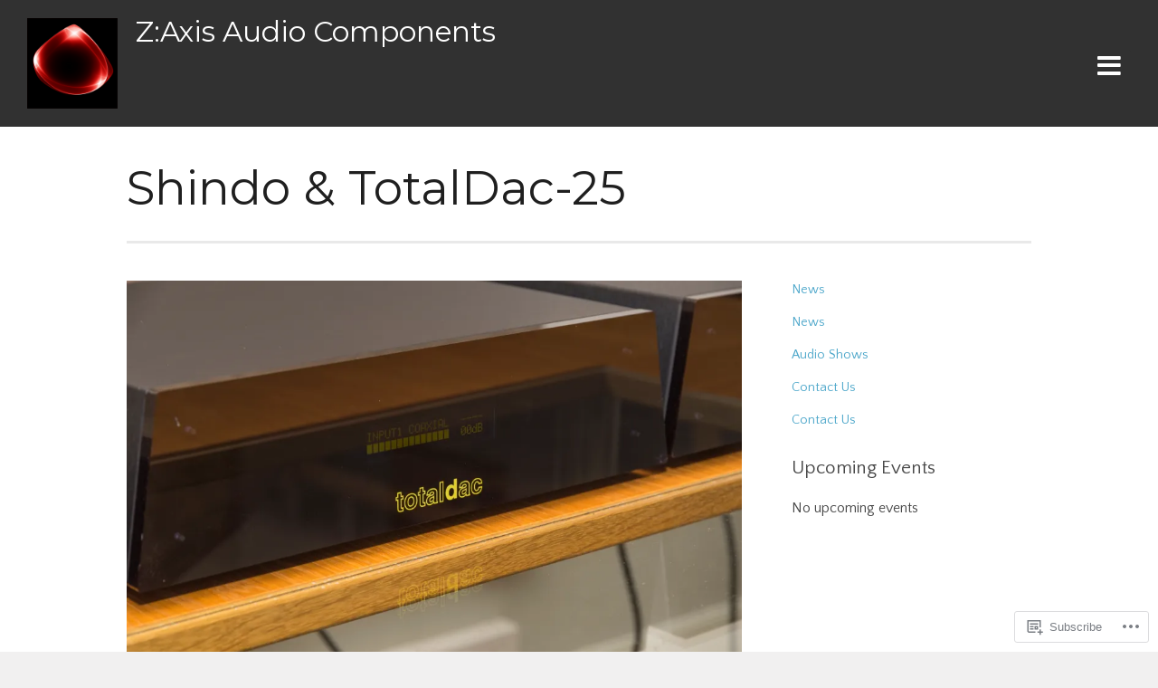

--- FILE ---
content_type: text/html; charset=UTF-8
request_url: https://zaxisaudio.com/shindo-totaldac-25/
body_size: 16887
content:
<!DOCTYPE html>
<html lang="en">

<head>
	<meta http-equiv="Content-Type" content="text/html; charset=UTF-8" />
	<title>Shindo &amp; TotalDac-25 | Z:Axis Audio Components</title>
	<meta name="viewport" content="width=device-width, initial-scale = 1.0" />

	<link rel="pingback" href="https://zaxisaudio.com/xmlrpc.php" />

	<script type="text/javascript">
  WebFontConfig = {"google":{"families":["Montserrat:r:latin,latin-ext","Quattrocento+Sans:r,i,b,bi:latin,latin-ext"]},"api_url":"https:\/\/fonts-api.wp.com\/css"};
  (function() {
    var wf = document.createElement('script');
    wf.src = '/wp-content/plugins/custom-fonts/js/webfont.js';
    wf.type = 'text/javascript';
    wf.async = 'true';
    var s = document.getElementsByTagName('script')[0];
    s.parentNode.insertBefore(wf, s);
	})();
</script><style id="jetpack-custom-fonts-css">.wf-active body{font-family:"Quattrocento Sans",sans-serif}.wf-active .home #banner-text .secondary{font-family:"Quattrocento Sans",sans-serif}.wf-active input[type="email"], .wf-active input[type="password"], .wf-active input[type="text"], .wf-active textarea{font-family:"Quattrocento Sans",sans-serif}.wf-active #footer a.button, .wf-active #searchsubmit, .wf-active .button, .wf-active a.button, .wf-active input[type="submit"]{font-family:"Quattrocento Sans",sans-serif}.wf-active #home-content p.big, .wf-active #page-head h1, .wf-active .home-section h3, .wf-active .widget-box span.title, .wf-active h1, .wf-active h2, .wf-active h3, .wf-active h4, .wf-active h5, .wf-active h6{font-family:"Montserrat",sans-serif;font-style:normal;font-weight:400}.wf-active .home #banner-text .main h2{font-family:"Montserrat",sans-serif;font-style:normal;font-weight:400}.wf-active h1{font-size:3.25em;font-style:normal;font-weight:400}.wf-active h2{font-size:2.86em;font-style:normal;font-weight:400}.wf-active h3{font-size:2.47em;font-style:normal;font-weight:400}.wf-active h4{font-size:2.08em;font-style:normal;font-weight:400}.wf-active h5{font-size:1.69em;font-style:normal;font-weight:400}.wf-active #logo h1, .wf-active #logo h3{font-size:1.95em;font-weight:400;font-style:normal}.wf-active #page-head h1{font-size:3.25em;font-style:normal;font-weight:400}.wf-active #home-banner #banner-text .main h2{font-size:4.55em;font-style:normal;font-weight:400}.wf-active .home-section .section-head h3{font-size:3.64em;font-style:normal;font-weight:400}.wf-active #featured-pages .title{font-size:1.3em;font-weight:400;font-family:"Montserrat",sans-serif;font-style:normal}.wf-active #home-posts .small h2{font-size:1.82em;font-style:normal;font-weight:400}.wf-active #home-content p.big{font-size:3.25em;font-style:normal;font-weight:400}.wf-active #content .project.small .title{font-size:1.3em;font-weight:400;font-style:normal}.wf-active .widget-box .widget-title{font-size:1.3em;font-weight:400;font-style:normal}.wf-active .ttrust_testimonials span.title{font-size:1.17em;font-weight:400;font-style:normal}.wf-active #footer .ttrust_recent_posts p.title, .wf-active #sidebar .ttrust_recent_posts p.title{font-size:1.56em;font-style:normal;font-weight:400}.wf-active #wp-calendar caption{font-size:18.2px;font-weight:400;font-style:normal}.wf-active #respond h3{font-size:1.82em;font-style:normal;font-weight:400}.wf-active #comment-form h1{font-size:1.69em;font-style:normal;font-weight:400}@media only screen and (min-device-width : 768px) and (max-device-width : 1024px){.wf-active #content .project.small .title{font-size:1.04em;font-style:normal;font-weight:400}}@media only screen and (min-device-width : 768px) and (max-device-width : 1024px){.wf-active h1{font-size:2.21em;font-style:normal;font-weight:400}}@media only screen and (min-device-width : 768px) and (max-device-width : 1024px){.wf-active h2{font-size:1.95em;font-style:normal;font-weight:400}}@media only screen and (min-device-width : 768px) and (max-device-width : 1024px){.wf-active h3{font-size:1.82em;font-style:normal;font-weight:400}}@media only screen and (min-device-width : 768px) and (max-device-width : 1024px){.wf-active h4{font-size:1.3em;font-style:normal;font-weight:400}}@media only screen and (min-device-width : 768px) and (max-device-width : 1024px){.wf-active h5{font-size:1.04em;font-style:normal;font-weight:400}}@media only screen and (min-device-width : 768px) and (max-device-width : 1024px){.wf-active #page-head h1{font-size:1.69em;font-style:normal;font-weight:400}}@media only screen and (min-device-width : 768px) and (max-device-width : 1024px){.wf-active .posts .post .inside h2{font-size:1.69em;font-style:normal;font-weight:400}}@media only screen and (min-device-width : 768px) and (max-device-width : 1024px){.wf-active .home-section .section-head h3{font-size:1.95em;font-style:normal;font-weight:400}}@media only screen and (min-device-width : 768px) and (max-device-width : 1024px){.wf-active #home-content p.big{font-size:1.56em;font-style:normal;font-weight:400}}@media only screen and (min-device-width : 768px) and (max-device-width : 1024px){.wf-active #featured-pages .page h3{font-size:2.08em;font-style:normal;font-weight:400}}</style>
<meta name='robots' content='max-image-preview:large' />
<meta name="google-site-verification" content="RQZI0-lt0s8IPKFSpiyCMoeOwPdaZBe5zWoAZSCvG7A" />

<!-- Async WordPress.com Remote Login -->
<script id="wpcom_remote_login_js">
var wpcom_remote_login_extra_auth = '';
function wpcom_remote_login_remove_dom_node_id( element_id ) {
	var dom_node = document.getElementById( element_id );
	if ( dom_node ) { dom_node.parentNode.removeChild( dom_node ); }
}
function wpcom_remote_login_remove_dom_node_classes( class_name ) {
	var dom_nodes = document.querySelectorAll( '.' + class_name );
	for ( var i = 0; i < dom_nodes.length; i++ ) {
		dom_nodes[ i ].parentNode.removeChild( dom_nodes[ i ] );
	}
}
function wpcom_remote_login_final_cleanup() {
	wpcom_remote_login_remove_dom_node_classes( "wpcom_remote_login_msg" );
	wpcom_remote_login_remove_dom_node_id( "wpcom_remote_login_key" );
	wpcom_remote_login_remove_dom_node_id( "wpcom_remote_login_validate" );
	wpcom_remote_login_remove_dom_node_id( "wpcom_remote_login_js" );
	wpcom_remote_login_remove_dom_node_id( "wpcom_request_access_iframe" );
	wpcom_remote_login_remove_dom_node_id( "wpcom_request_access_styles" );
}

// Watch for messages back from the remote login
window.addEventListener( "message", function( e ) {
	if ( e.origin === "https://r-login.wordpress.com" ) {
		var data = {};
		try {
			data = JSON.parse( e.data );
		} catch( e ) {
			wpcom_remote_login_final_cleanup();
			return;
		}

		if ( data.msg === 'LOGIN' ) {
			// Clean up the login check iframe
			wpcom_remote_login_remove_dom_node_id( "wpcom_remote_login_key" );

			var id_regex = new RegExp( /^[0-9]+$/ );
			var token_regex = new RegExp( /^.*|.*|.*$/ );
			if (
				token_regex.test( data.token )
				&& id_regex.test( data.wpcomid )
			) {
				// We have everything we need to ask for a login
				var script = document.createElement( "script" );
				script.setAttribute( "id", "wpcom_remote_login_validate" );
				script.src = '/remote-login.php?wpcom_remote_login=validate'
					+ '&wpcomid=' + data.wpcomid
					+ '&token=' + encodeURIComponent( data.token )
					+ '&host=' + window.location.protocol
					+ '//' + window.location.hostname
					+ '&postid=161739'
					+ '&is_singular=';
				document.body.appendChild( script );
			}

			return;
		}

		// Safari ITP, not logged in, so redirect
		if ( data.msg === 'LOGIN-REDIRECT' ) {
			window.location = 'https://wordpress.com/log-in?redirect_to=' + window.location.href;
			return;
		}

		// Safari ITP, storage access failed, remove the request
		if ( data.msg === 'LOGIN-REMOVE' ) {
			var css_zap = 'html { -webkit-transition: margin-top 1s; transition: margin-top 1s; } /* 9001 */ html { margin-top: 0 !important; } * html body { margin-top: 0 !important; } @media screen and ( max-width: 782px ) { html { margin-top: 0 !important; } * html body { margin-top: 0 !important; } }';
			var style_zap = document.createElement( 'style' );
			style_zap.type = 'text/css';
			style_zap.appendChild( document.createTextNode( css_zap ) );
			document.body.appendChild( style_zap );

			var e = document.getElementById( 'wpcom_request_access_iframe' );
			e.parentNode.removeChild( e );

			document.cookie = 'wordpress_com_login_access=denied; path=/; max-age=31536000';

			return;
		}

		// Safari ITP
		if ( data.msg === 'REQUEST_ACCESS' ) {
			console.log( 'request access: safari' );

			// Check ITP iframe enable/disable knob
			if ( wpcom_remote_login_extra_auth !== 'safari_itp_iframe' ) {
				return;
			}

			// If we are in a "private window" there is no ITP.
			var private_window = false;
			try {
				var opendb = window.openDatabase( null, null, null, null );
			} catch( e ) {
				private_window = true;
			}

			if ( private_window ) {
				console.log( 'private window' );
				return;
			}

			var iframe = document.createElement( 'iframe' );
			iframe.id = 'wpcom_request_access_iframe';
			iframe.setAttribute( 'scrolling', 'no' );
			iframe.setAttribute( 'sandbox', 'allow-storage-access-by-user-activation allow-scripts allow-same-origin allow-top-navigation-by-user-activation' );
			iframe.src = 'https://r-login.wordpress.com/remote-login.php?wpcom_remote_login=request_access&origin=' + encodeURIComponent( data.origin ) + '&wpcomid=' + encodeURIComponent( data.wpcomid );

			var css = 'html { -webkit-transition: margin-top 1s; transition: margin-top 1s; } /* 9001 */ html { margin-top: 46px !important; } * html body { margin-top: 46px !important; } @media screen and ( max-width: 660px ) { html { margin-top: 71px !important; } * html body { margin-top: 71px !important; } #wpcom_request_access_iframe { display: block; height: 71px !important; } } #wpcom_request_access_iframe { border: 0px; height: 46px; position: fixed; top: 0; left: 0; width: 100%; min-width: 100%; z-index: 99999; background: #23282d; } ';

			var style = document.createElement( 'style' );
			style.type = 'text/css';
			style.id = 'wpcom_request_access_styles';
			style.appendChild( document.createTextNode( css ) );
			document.body.appendChild( style );

			document.body.appendChild( iframe );
		}

		if ( data.msg === 'DONE' ) {
			wpcom_remote_login_final_cleanup();
		}
	}
}, false );

// Inject the remote login iframe after the page has had a chance to load
// more critical resources
window.addEventListener( "DOMContentLoaded", function( e ) {
	var iframe = document.createElement( "iframe" );
	iframe.style.display = "none";
	iframe.setAttribute( "scrolling", "no" );
	iframe.setAttribute( "id", "wpcom_remote_login_key" );
	iframe.src = "https://r-login.wordpress.com/remote-login.php"
		+ "?wpcom_remote_login=key"
		+ "&origin=aHR0cHM6Ly96YXhpc2F1ZGlvLmNvbQ%3D%3D"
		+ "&wpcomid=41873620"
		+ "&time=" + Math.floor( Date.now() / 1000 );
	document.body.appendChild( iframe );
}, false );
</script>
<link rel='dns-prefetch' href='//s0.wp.com' />
<link rel='dns-prefetch' href='//fonts-api.wp.com' />
<link rel='dns-prefetch' href='//maxcdn.bootstrapcdn.com' />
<link rel="alternate" type="application/rss+xml" title="Z:Axis Audio Components &raquo; Feed" href="https://zaxisaudio.com/feed/" />
<link rel="alternate" type="application/rss+xml" title="Z:Axis Audio Components &raquo; Comments Feed" href="https://zaxisaudio.com/comments/feed/" />
	<script type="text/javascript">
		/* <![CDATA[ */
		function addLoadEvent(func) {
			var oldonload = window.onload;
			if (typeof window.onload != 'function') {
				window.onload = func;
			} else {
				window.onload = function () {
					oldonload();
					func();
				}
			}
		}
		/* ]]> */
	</script>
	<link crossorigin='anonymous' rel='stylesheet' id='all-css-0-1' href='/wp-content/mu-plugins/likes/jetpack-likes.css?m=1743883414i&cssminify=yes' type='text/css' media='all' />
<style id='wp-emoji-styles-inline-css'>

	img.wp-smiley, img.emoji {
		display: inline !important;
		border: none !important;
		box-shadow: none !important;
		height: 1em !important;
		width: 1em !important;
		margin: 0 0.07em !important;
		vertical-align: -0.1em !important;
		background: none !important;
		padding: 0 !important;
	}
/*# sourceURL=wp-emoji-styles-inline-css */
</style>
<link crossorigin='anonymous' rel='stylesheet' id='all-css-2-1' href='/wp-content/plugins/gutenberg-core/v22.2.0/build/styles/block-library/style.css?m=1764855221i&cssminify=yes' type='text/css' media='all' />
<style id='wp-block-library-inline-css'>
.has-text-align-justify {
	text-align:justify;
}
.has-text-align-justify{text-align:justify;}

/*# sourceURL=wp-block-library-inline-css */
</style><style id='global-styles-inline-css'>
:root{--wp--preset--aspect-ratio--square: 1;--wp--preset--aspect-ratio--4-3: 4/3;--wp--preset--aspect-ratio--3-4: 3/4;--wp--preset--aspect-ratio--3-2: 3/2;--wp--preset--aspect-ratio--2-3: 2/3;--wp--preset--aspect-ratio--16-9: 16/9;--wp--preset--aspect-ratio--9-16: 9/16;--wp--preset--color--black: #000000;--wp--preset--color--cyan-bluish-gray: #abb8c3;--wp--preset--color--white: #ffffff;--wp--preset--color--pale-pink: #f78da7;--wp--preset--color--vivid-red: #cf2e2e;--wp--preset--color--luminous-vivid-orange: #ff6900;--wp--preset--color--luminous-vivid-amber: #fcb900;--wp--preset--color--light-green-cyan: #7bdcb5;--wp--preset--color--vivid-green-cyan: #00d084;--wp--preset--color--pale-cyan-blue: #8ed1fc;--wp--preset--color--vivid-cyan-blue: #0693e3;--wp--preset--color--vivid-purple: #9b51e0;--wp--preset--gradient--vivid-cyan-blue-to-vivid-purple: linear-gradient(135deg,rgb(6,147,227) 0%,rgb(155,81,224) 100%);--wp--preset--gradient--light-green-cyan-to-vivid-green-cyan: linear-gradient(135deg,rgb(122,220,180) 0%,rgb(0,208,130) 100%);--wp--preset--gradient--luminous-vivid-amber-to-luminous-vivid-orange: linear-gradient(135deg,rgb(252,185,0) 0%,rgb(255,105,0) 100%);--wp--preset--gradient--luminous-vivid-orange-to-vivid-red: linear-gradient(135deg,rgb(255,105,0) 0%,rgb(207,46,46) 100%);--wp--preset--gradient--very-light-gray-to-cyan-bluish-gray: linear-gradient(135deg,rgb(238,238,238) 0%,rgb(169,184,195) 100%);--wp--preset--gradient--cool-to-warm-spectrum: linear-gradient(135deg,rgb(74,234,220) 0%,rgb(151,120,209) 20%,rgb(207,42,186) 40%,rgb(238,44,130) 60%,rgb(251,105,98) 80%,rgb(254,248,76) 100%);--wp--preset--gradient--blush-light-purple: linear-gradient(135deg,rgb(255,206,236) 0%,rgb(152,150,240) 100%);--wp--preset--gradient--blush-bordeaux: linear-gradient(135deg,rgb(254,205,165) 0%,rgb(254,45,45) 50%,rgb(107,0,62) 100%);--wp--preset--gradient--luminous-dusk: linear-gradient(135deg,rgb(255,203,112) 0%,rgb(199,81,192) 50%,rgb(65,88,208) 100%);--wp--preset--gradient--pale-ocean: linear-gradient(135deg,rgb(255,245,203) 0%,rgb(182,227,212) 50%,rgb(51,167,181) 100%);--wp--preset--gradient--electric-grass: linear-gradient(135deg,rgb(202,248,128) 0%,rgb(113,206,126) 100%);--wp--preset--gradient--midnight: linear-gradient(135deg,rgb(2,3,129) 0%,rgb(40,116,252) 100%);--wp--preset--font-size--small: 13px;--wp--preset--font-size--medium: 20px;--wp--preset--font-size--large: 36px;--wp--preset--font-size--x-large: 42px;--wp--preset--font-family--albert-sans: 'Albert Sans', sans-serif;--wp--preset--font-family--alegreya: Alegreya, serif;--wp--preset--font-family--arvo: Arvo, serif;--wp--preset--font-family--bodoni-moda: 'Bodoni Moda', serif;--wp--preset--font-family--bricolage-grotesque: 'Bricolage Grotesque', sans-serif;--wp--preset--font-family--cabin: Cabin, sans-serif;--wp--preset--font-family--chivo: Chivo, sans-serif;--wp--preset--font-family--commissioner: Commissioner, sans-serif;--wp--preset--font-family--cormorant: Cormorant, serif;--wp--preset--font-family--courier-prime: 'Courier Prime', monospace;--wp--preset--font-family--crimson-pro: 'Crimson Pro', serif;--wp--preset--font-family--dm-mono: 'DM Mono', monospace;--wp--preset--font-family--dm-sans: 'DM Sans', sans-serif;--wp--preset--font-family--dm-serif-display: 'DM Serif Display', serif;--wp--preset--font-family--domine: Domine, serif;--wp--preset--font-family--eb-garamond: 'EB Garamond', serif;--wp--preset--font-family--epilogue: Epilogue, sans-serif;--wp--preset--font-family--fahkwang: Fahkwang, sans-serif;--wp--preset--font-family--figtree: Figtree, sans-serif;--wp--preset--font-family--fira-sans: 'Fira Sans', sans-serif;--wp--preset--font-family--fjalla-one: 'Fjalla One', sans-serif;--wp--preset--font-family--fraunces: Fraunces, serif;--wp--preset--font-family--gabarito: Gabarito, system-ui;--wp--preset--font-family--ibm-plex-mono: 'IBM Plex Mono', monospace;--wp--preset--font-family--ibm-plex-sans: 'IBM Plex Sans', sans-serif;--wp--preset--font-family--ibarra-real-nova: 'Ibarra Real Nova', serif;--wp--preset--font-family--instrument-serif: 'Instrument Serif', serif;--wp--preset--font-family--inter: Inter, sans-serif;--wp--preset--font-family--josefin-sans: 'Josefin Sans', sans-serif;--wp--preset--font-family--jost: Jost, sans-serif;--wp--preset--font-family--libre-baskerville: 'Libre Baskerville', serif;--wp--preset--font-family--libre-franklin: 'Libre Franklin', sans-serif;--wp--preset--font-family--literata: Literata, serif;--wp--preset--font-family--lora: Lora, serif;--wp--preset--font-family--merriweather: Merriweather, serif;--wp--preset--font-family--montserrat: Montserrat, sans-serif;--wp--preset--font-family--newsreader: Newsreader, serif;--wp--preset--font-family--noto-sans-mono: 'Noto Sans Mono', sans-serif;--wp--preset--font-family--nunito: Nunito, sans-serif;--wp--preset--font-family--open-sans: 'Open Sans', sans-serif;--wp--preset--font-family--overpass: Overpass, sans-serif;--wp--preset--font-family--pt-serif: 'PT Serif', serif;--wp--preset--font-family--petrona: Petrona, serif;--wp--preset--font-family--piazzolla: Piazzolla, serif;--wp--preset--font-family--playfair-display: 'Playfair Display', serif;--wp--preset--font-family--plus-jakarta-sans: 'Plus Jakarta Sans', sans-serif;--wp--preset--font-family--poppins: Poppins, sans-serif;--wp--preset--font-family--raleway: Raleway, sans-serif;--wp--preset--font-family--roboto: Roboto, sans-serif;--wp--preset--font-family--roboto-slab: 'Roboto Slab', serif;--wp--preset--font-family--rubik: Rubik, sans-serif;--wp--preset--font-family--rufina: Rufina, serif;--wp--preset--font-family--sora: Sora, sans-serif;--wp--preset--font-family--source-sans-3: 'Source Sans 3', sans-serif;--wp--preset--font-family--source-serif-4: 'Source Serif 4', serif;--wp--preset--font-family--space-mono: 'Space Mono', monospace;--wp--preset--font-family--syne: Syne, sans-serif;--wp--preset--font-family--texturina: Texturina, serif;--wp--preset--font-family--urbanist: Urbanist, sans-serif;--wp--preset--font-family--work-sans: 'Work Sans', sans-serif;--wp--preset--spacing--20: 0.44rem;--wp--preset--spacing--30: 0.67rem;--wp--preset--spacing--40: 1rem;--wp--preset--spacing--50: 1.5rem;--wp--preset--spacing--60: 2.25rem;--wp--preset--spacing--70: 3.38rem;--wp--preset--spacing--80: 5.06rem;--wp--preset--shadow--natural: 6px 6px 9px rgba(0, 0, 0, 0.2);--wp--preset--shadow--deep: 12px 12px 50px rgba(0, 0, 0, 0.4);--wp--preset--shadow--sharp: 6px 6px 0px rgba(0, 0, 0, 0.2);--wp--preset--shadow--outlined: 6px 6px 0px -3px rgb(255, 255, 255), 6px 6px rgb(0, 0, 0);--wp--preset--shadow--crisp: 6px 6px 0px rgb(0, 0, 0);}:where(.is-layout-flex){gap: 0.5em;}:where(.is-layout-grid){gap: 0.5em;}body .is-layout-flex{display: flex;}.is-layout-flex{flex-wrap: wrap;align-items: center;}.is-layout-flex > :is(*, div){margin: 0;}body .is-layout-grid{display: grid;}.is-layout-grid > :is(*, div){margin: 0;}:where(.wp-block-columns.is-layout-flex){gap: 2em;}:where(.wp-block-columns.is-layout-grid){gap: 2em;}:where(.wp-block-post-template.is-layout-flex){gap: 1.25em;}:where(.wp-block-post-template.is-layout-grid){gap: 1.25em;}.has-black-color{color: var(--wp--preset--color--black) !important;}.has-cyan-bluish-gray-color{color: var(--wp--preset--color--cyan-bluish-gray) !important;}.has-white-color{color: var(--wp--preset--color--white) !important;}.has-pale-pink-color{color: var(--wp--preset--color--pale-pink) !important;}.has-vivid-red-color{color: var(--wp--preset--color--vivid-red) !important;}.has-luminous-vivid-orange-color{color: var(--wp--preset--color--luminous-vivid-orange) !important;}.has-luminous-vivid-amber-color{color: var(--wp--preset--color--luminous-vivid-amber) !important;}.has-light-green-cyan-color{color: var(--wp--preset--color--light-green-cyan) !important;}.has-vivid-green-cyan-color{color: var(--wp--preset--color--vivid-green-cyan) !important;}.has-pale-cyan-blue-color{color: var(--wp--preset--color--pale-cyan-blue) !important;}.has-vivid-cyan-blue-color{color: var(--wp--preset--color--vivid-cyan-blue) !important;}.has-vivid-purple-color{color: var(--wp--preset--color--vivid-purple) !important;}.has-black-background-color{background-color: var(--wp--preset--color--black) !important;}.has-cyan-bluish-gray-background-color{background-color: var(--wp--preset--color--cyan-bluish-gray) !important;}.has-white-background-color{background-color: var(--wp--preset--color--white) !important;}.has-pale-pink-background-color{background-color: var(--wp--preset--color--pale-pink) !important;}.has-vivid-red-background-color{background-color: var(--wp--preset--color--vivid-red) !important;}.has-luminous-vivid-orange-background-color{background-color: var(--wp--preset--color--luminous-vivid-orange) !important;}.has-luminous-vivid-amber-background-color{background-color: var(--wp--preset--color--luminous-vivid-amber) !important;}.has-light-green-cyan-background-color{background-color: var(--wp--preset--color--light-green-cyan) !important;}.has-vivid-green-cyan-background-color{background-color: var(--wp--preset--color--vivid-green-cyan) !important;}.has-pale-cyan-blue-background-color{background-color: var(--wp--preset--color--pale-cyan-blue) !important;}.has-vivid-cyan-blue-background-color{background-color: var(--wp--preset--color--vivid-cyan-blue) !important;}.has-vivid-purple-background-color{background-color: var(--wp--preset--color--vivid-purple) !important;}.has-black-border-color{border-color: var(--wp--preset--color--black) !important;}.has-cyan-bluish-gray-border-color{border-color: var(--wp--preset--color--cyan-bluish-gray) !important;}.has-white-border-color{border-color: var(--wp--preset--color--white) !important;}.has-pale-pink-border-color{border-color: var(--wp--preset--color--pale-pink) !important;}.has-vivid-red-border-color{border-color: var(--wp--preset--color--vivid-red) !important;}.has-luminous-vivid-orange-border-color{border-color: var(--wp--preset--color--luminous-vivid-orange) !important;}.has-luminous-vivid-amber-border-color{border-color: var(--wp--preset--color--luminous-vivid-amber) !important;}.has-light-green-cyan-border-color{border-color: var(--wp--preset--color--light-green-cyan) !important;}.has-vivid-green-cyan-border-color{border-color: var(--wp--preset--color--vivid-green-cyan) !important;}.has-pale-cyan-blue-border-color{border-color: var(--wp--preset--color--pale-cyan-blue) !important;}.has-vivid-cyan-blue-border-color{border-color: var(--wp--preset--color--vivid-cyan-blue) !important;}.has-vivid-purple-border-color{border-color: var(--wp--preset--color--vivid-purple) !important;}.has-vivid-cyan-blue-to-vivid-purple-gradient-background{background: var(--wp--preset--gradient--vivid-cyan-blue-to-vivid-purple) !important;}.has-light-green-cyan-to-vivid-green-cyan-gradient-background{background: var(--wp--preset--gradient--light-green-cyan-to-vivid-green-cyan) !important;}.has-luminous-vivid-amber-to-luminous-vivid-orange-gradient-background{background: var(--wp--preset--gradient--luminous-vivid-amber-to-luminous-vivid-orange) !important;}.has-luminous-vivid-orange-to-vivid-red-gradient-background{background: var(--wp--preset--gradient--luminous-vivid-orange-to-vivid-red) !important;}.has-very-light-gray-to-cyan-bluish-gray-gradient-background{background: var(--wp--preset--gradient--very-light-gray-to-cyan-bluish-gray) !important;}.has-cool-to-warm-spectrum-gradient-background{background: var(--wp--preset--gradient--cool-to-warm-spectrum) !important;}.has-blush-light-purple-gradient-background{background: var(--wp--preset--gradient--blush-light-purple) !important;}.has-blush-bordeaux-gradient-background{background: var(--wp--preset--gradient--blush-bordeaux) !important;}.has-luminous-dusk-gradient-background{background: var(--wp--preset--gradient--luminous-dusk) !important;}.has-pale-ocean-gradient-background{background: var(--wp--preset--gradient--pale-ocean) !important;}.has-electric-grass-gradient-background{background: var(--wp--preset--gradient--electric-grass) !important;}.has-midnight-gradient-background{background: var(--wp--preset--gradient--midnight) !important;}.has-small-font-size{font-size: var(--wp--preset--font-size--small) !important;}.has-medium-font-size{font-size: var(--wp--preset--font-size--medium) !important;}.has-large-font-size{font-size: var(--wp--preset--font-size--large) !important;}.has-x-large-font-size{font-size: var(--wp--preset--font-size--x-large) !important;}.has-albert-sans-font-family{font-family: var(--wp--preset--font-family--albert-sans) !important;}.has-alegreya-font-family{font-family: var(--wp--preset--font-family--alegreya) !important;}.has-arvo-font-family{font-family: var(--wp--preset--font-family--arvo) !important;}.has-bodoni-moda-font-family{font-family: var(--wp--preset--font-family--bodoni-moda) !important;}.has-bricolage-grotesque-font-family{font-family: var(--wp--preset--font-family--bricolage-grotesque) !important;}.has-cabin-font-family{font-family: var(--wp--preset--font-family--cabin) !important;}.has-chivo-font-family{font-family: var(--wp--preset--font-family--chivo) !important;}.has-commissioner-font-family{font-family: var(--wp--preset--font-family--commissioner) !important;}.has-cormorant-font-family{font-family: var(--wp--preset--font-family--cormorant) !important;}.has-courier-prime-font-family{font-family: var(--wp--preset--font-family--courier-prime) !important;}.has-crimson-pro-font-family{font-family: var(--wp--preset--font-family--crimson-pro) !important;}.has-dm-mono-font-family{font-family: var(--wp--preset--font-family--dm-mono) !important;}.has-dm-sans-font-family{font-family: var(--wp--preset--font-family--dm-sans) !important;}.has-dm-serif-display-font-family{font-family: var(--wp--preset--font-family--dm-serif-display) !important;}.has-domine-font-family{font-family: var(--wp--preset--font-family--domine) !important;}.has-eb-garamond-font-family{font-family: var(--wp--preset--font-family--eb-garamond) !important;}.has-epilogue-font-family{font-family: var(--wp--preset--font-family--epilogue) !important;}.has-fahkwang-font-family{font-family: var(--wp--preset--font-family--fahkwang) !important;}.has-figtree-font-family{font-family: var(--wp--preset--font-family--figtree) !important;}.has-fira-sans-font-family{font-family: var(--wp--preset--font-family--fira-sans) !important;}.has-fjalla-one-font-family{font-family: var(--wp--preset--font-family--fjalla-one) !important;}.has-fraunces-font-family{font-family: var(--wp--preset--font-family--fraunces) !important;}.has-gabarito-font-family{font-family: var(--wp--preset--font-family--gabarito) !important;}.has-ibm-plex-mono-font-family{font-family: var(--wp--preset--font-family--ibm-plex-mono) !important;}.has-ibm-plex-sans-font-family{font-family: var(--wp--preset--font-family--ibm-plex-sans) !important;}.has-ibarra-real-nova-font-family{font-family: var(--wp--preset--font-family--ibarra-real-nova) !important;}.has-instrument-serif-font-family{font-family: var(--wp--preset--font-family--instrument-serif) !important;}.has-inter-font-family{font-family: var(--wp--preset--font-family--inter) !important;}.has-josefin-sans-font-family{font-family: var(--wp--preset--font-family--josefin-sans) !important;}.has-jost-font-family{font-family: var(--wp--preset--font-family--jost) !important;}.has-libre-baskerville-font-family{font-family: var(--wp--preset--font-family--libre-baskerville) !important;}.has-libre-franklin-font-family{font-family: var(--wp--preset--font-family--libre-franklin) !important;}.has-literata-font-family{font-family: var(--wp--preset--font-family--literata) !important;}.has-lora-font-family{font-family: var(--wp--preset--font-family--lora) !important;}.has-merriweather-font-family{font-family: var(--wp--preset--font-family--merriweather) !important;}.has-montserrat-font-family{font-family: var(--wp--preset--font-family--montserrat) !important;}.has-newsreader-font-family{font-family: var(--wp--preset--font-family--newsreader) !important;}.has-noto-sans-mono-font-family{font-family: var(--wp--preset--font-family--noto-sans-mono) !important;}.has-nunito-font-family{font-family: var(--wp--preset--font-family--nunito) !important;}.has-open-sans-font-family{font-family: var(--wp--preset--font-family--open-sans) !important;}.has-overpass-font-family{font-family: var(--wp--preset--font-family--overpass) !important;}.has-pt-serif-font-family{font-family: var(--wp--preset--font-family--pt-serif) !important;}.has-petrona-font-family{font-family: var(--wp--preset--font-family--petrona) !important;}.has-piazzolla-font-family{font-family: var(--wp--preset--font-family--piazzolla) !important;}.has-playfair-display-font-family{font-family: var(--wp--preset--font-family--playfair-display) !important;}.has-plus-jakarta-sans-font-family{font-family: var(--wp--preset--font-family--plus-jakarta-sans) !important;}.has-poppins-font-family{font-family: var(--wp--preset--font-family--poppins) !important;}.has-raleway-font-family{font-family: var(--wp--preset--font-family--raleway) !important;}.has-roboto-font-family{font-family: var(--wp--preset--font-family--roboto) !important;}.has-roboto-slab-font-family{font-family: var(--wp--preset--font-family--roboto-slab) !important;}.has-rubik-font-family{font-family: var(--wp--preset--font-family--rubik) !important;}.has-rufina-font-family{font-family: var(--wp--preset--font-family--rufina) !important;}.has-sora-font-family{font-family: var(--wp--preset--font-family--sora) !important;}.has-source-sans-3-font-family{font-family: var(--wp--preset--font-family--source-sans-3) !important;}.has-source-serif-4-font-family{font-family: var(--wp--preset--font-family--source-serif-4) !important;}.has-space-mono-font-family{font-family: var(--wp--preset--font-family--space-mono) !important;}.has-syne-font-family{font-family: var(--wp--preset--font-family--syne) !important;}.has-texturina-font-family{font-family: var(--wp--preset--font-family--texturina) !important;}.has-urbanist-font-family{font-family: var(--wp--preset--font-family--urbanist) !important;}.has-work-sans-font-family{font-family: var(--wp--preset--font-family--work-sans) !important;}
/*# sourceURL=global-styles-inline-css */
</style>

<style id='classic-theme-styles-inline-css'>
/*! This file is auto-generated */
.wp-block-button__link{color:#fff;background-color:#32373c;border-radius:9999px;box-shadow:none;text-decoration:none;padding:calc(.667em + 2px) calc(1.333em + 2px);font-size:1.125em}.wp-block-file__button{background:#32373c;color:#fff;text-decoration:none}
/*# sourceURL=/wp-includes/css/classic-themes.min.css */
</style>
<link crossorigin='anonymous' rel='stylesheet' id='all-css-4-1' href='/_static/??-eJx9jcEKAjEMRH/IGF0R9SB+y243rJWmDU3Krn9vRD0pXoZheI/BWSCUbJQNuYGkNsWsGEol31l6QyeYxthTInZsHVRX+Fub4ziRua6fDkbLf0X8BoZBKqmCJ8fGYFf/0i/vNeObQinVUO2e6Ele+Lw97E7HrttvutsDHNxQ9Q==&cssminify=yes' type='text/css' media='all' />
<link rel='stylesheet' id='port-pt-sans-css' href='https://fonts-api.wp.com/css?family=PT+Sans&#038;ver=6.9-RC2-61304' media='all' />
<link rel='stylesheet' id='port-alegreya-sans-css' href='https://fonts-api.wp.com/css?family=Alegreya+Sans&#038;ver=6.9-RC2-61304' media='all' />
<link rel='stylesheet' id='port-nixie-one-css' href='https://fonts-api.wp.com/css?family=Nixie+One&#038;ver=6.9-RC2-61304' media='all' />
<link rel='stylesheet' id='port-font-awesome-css' href='//maxcdn.bootstrapcdn.com/font-awesome/4.1.0/css/font-awesome.min.css?ver=4.0.3' media='all' />
<link crossorigin='anonymous' rel='stylesheet' id='all-css-12-1' href='/_static/??-eJzTLy/QTc7PK0nNK9HPLdUtyClNz8wr1i9KTcrJTwcy0/WTi5G5ekCujj52Temp+bo5+cmJJZn5eSgc3bScxMwikFb7XFtDE1NLExMLc0OTLACohS2q&cssminify=yes' type='text/css' media='all' />
<style id='jetpack-global-styles-frontend-style-inline-css'>
:root { --font-headings: unset; --font-base: unset; --font-headings-default: -apple-system,BlinkMacSystemFont,"Segoe UI",Roboto,Oxygen-Sans,Ubuntu,Cantarell,"Helvetica Neue",sans-serif; --font-base-default: -apple-system,BlinkMacSystemFont,"Segoe UI",Roboto,Oxygen-Sans,Ubuntu,Cantarell,"Helvetica Neue",sans-serif;}
/*# sourceURL=jetpack-global-styles-frontend-style-inline-css */
</style>
<link crossorigin='anonymous' rel='stylesheet' id='all-css-14-1' href='/_static/??-eJyNjcsKAjEMRX/IGtQZBxfip0hMS9sxTYppGfx7H7gRN+7ugcs5sFRHKi1Ig9Jd5R6zGMyhVaTrh8G6QFHfORhYwlvw6P39PbPENZmt4G/ROQuBKWVkxxrVvuBH1lIoz2waILJekF+HUzlupnG3nQ77YZwfuRJIaQ==&cssminify=yes' type='text/css' media='all' />
<script type="text/javascript" id="wpcom-actionbar-placeholder-js-extra">
/* <![CDATA[ */
var actionbardata = {"siteID":"41873620","postID":"161739","siteURL":"https://zaxisaudio.com","xhrURL":"https://zaxisaudio.com/wp-admin/admin-ajax.php","nonce":"fdc7413403","isLoggedIn":"","statusMessage":"","subsEmailDefault":"instantly","proxyScriptUrl":"https://s0.wp.com/wp-content/js/wpcom-proxy-request.js?m=1513050504i&amp;ver=20211021","shortlink":"https://wp.me/a2PHeY-G4H","i18n":{"followedText":"New posts from this site will now appear in your \u003Ca href=\"https://wordpress.com/reader\"\u003EReader\u003C/a\u003E","foldBar":"Collapse this bar","unfoldBar":"Expand this bar","shortLinkCopied":"Shortlink copied to clipboard."}};
//# sourceURL=wpcom-actionbar-placeholder-js-extra
/* ]]> */
</script>
<script type="text/javascript" id="jetpack-mu-wpcom-settings-js-before">
/* <![CDATA[ */
var JETPACK_MU_WPCOM_SETTINGS = {"assetsUrl":"https://s0.wp.com/wp-content/mu-plugins/jetpack-mu-wpcom-plugin/sun/jetpack_vendor/automattic/jetpack-mu-wpcom/src/build/"};
//# sourceURL=jetpack-mu-wpcom-settings-js-before
/* ]]> */
</script>
<script crossorigin='anonymous' type='text/javascript'  src='/_static/??-eJyFjkEOwjAMBD9E6hZEgQPiLVFjFUdxkjqOoL8nIJC49bSH2dEuPLKZUlSMCr6ABDVZ0nPtfNlBYxSnUB2WN/RLRVm/0THFzZJhmsUq/pd/a3pHbkoWZKoMOcnnAbGdsYRkHbqm3Pg6nPb98dCP54t/AV2uP/g='></script>
<script type="text/javascript" id="rlt-proxy-js-after">
/* <![CDATA[ */
	rltInitialize( {"token":null,"iframeOrigins":["https:\/\/widgets.wp.com"]} );
//# sourceURL=rlt-proxy-js-after
/* ]]> */
</script>
<link rel="EditURI" type="application/rsd+xml" title="RSD" href="https://zaxisaudio.wordpress.com/xmlrpc.php?rsd" />
<meta name="generator" content="WordPress.com" />
<link rel="canonical" href="https://zaxisaudio.com/shindo-totaldac-25/" />
<link rel='shortlink' href='https://wp.me/a2PHeY-G4H' />
<link rel="alternate" type="application/json+oembed" href="https://public-api.wordpress.com/oembed/?format=json&amp;url=https%3A%2F%2Fzaxisaudio.com%2Fshindo-totaldac-25%2F&amp;for=wpcom-auto-discovery" /><link rel="alternate" type="application/xml+oembed" href="https://public-api.wordpress.com/oembed/?format=xml&amp;url=https%3A%2F%2Fzaxisaudio.com%2Fshindo-totaldac-25%2F&amp;for=wpcom-auto-discovery" />
<!-- Jetpack Open Graph Tags -->
<meta property="og:type" content="article" />
<meta property="og:title" content="Shindo &amp; TotalDac-25" />
<meta property="og:url" content="https://zaxisaudio.com/shindo-totaldac-25/" />
<meta property="og:description" content="Visit the post for more." />
<meta property="article:published_time" content="2018-05-16T09:45:35+00:00" />
<meta property="article:modified_time" content="2018-05-16T09:45:35+00:00" />
<meta property="og:site_name" content="Z:Axis Audio Components" />
<meta property="og:image" content="https://zaxisaudio.com/wp-content/uploads/2018/05/shindo-totaldac-25.jpg" />
<meta property="og:image:alt" content="" />
<meta property="og:locale" content="en_US" />
<meta property="article:publisher" content="https://www.facebook.com/WordPresscom" />
<meta name="twitter:text:title" content="Shindo &amp; TotalDac-25" />
<meta name="twitter:image" content="https://i0.wp.com/zaxisaudio.com/wp-content/uploads/2018/05/shindo-totaldac-25.jpg?fit=1200%2C801&#038;ssl=1&#038;w=640" />
<meta name="twitter:card" content="summary_large_image" />
<meta name="twitter:description" content="Visit the post for more." />

<!-- End Jetpack Open Graph Tags -->
<link rel="shortcut icon" type="image/x-icon" href="https://s0.wp.com/i/favicon.ico?m=1713425267i" sizes="16x16 24x24 32x32 48x48" />
<link rel="icon" type="image/x-icon" href="https://s0.wp.com/i/favicon.ico?m=1713425267i" sizes="16x16 24x24 32x32 48x48" />
<link rel="apple-touch-icon" href="https://s0.wp.com/i/webclip.png?m=1713868326i" />
<link rel='openid.server' href='https://zaxisaudio.com/?openidserver=1' />
<link rel='openid.delegate' href='https://zaxisaudio.com/' />
<link rel="search" type="application/opensearchdescription+xml" href="https://zaxisaudio.com/osd.xml" title="Z:Axis Audio Components" />
<link rel="search" type="application/opensearchdescription+xml" href="https://s1.wp.com/opensearch.xml" title="WordPress.com" />

<style type="text/css" media="screen">


	#home-banner {
		background: url(https://zaxisaudio.files.wordpress.com/2018/03/symetrica-lr-3.png) no-repeat center center fixed;
		-webkit-background-size: 100%;
		-moz-background-size: 100%;
		-o-background-size: 100%;
		background-size: 100%;
		background-size: cover;
		-webkit-background-size: cover;
		-moz-background-size: cover;
		-o-background-size: cover;
		overflow: hidden;
		width: 100%;
		margin: 0;
		position: relative;
	}


	#testimonials.home-section {
		background: transparent url(https://zaxisaudio.files.wordpress.com/2012/11/union-jack-bw.jpg) no-repeat center center fixed;
		-webkit-background-size: 100%;
		-moz-background-size: 100%;
		-o-background-size: 100%;
		background-size: 100%;
		background-size: cover !important;
		-webkit-background-size: cover;
		-moz-background-size: cover;
		-o-background-size: cover;
		overflow: hidden;
		width: 100%;
		margin: 0;
		position: relative;
	}

	#home-content {
		background: transparent url(https://zaxisaudio.files.wordpress.com/2013/06/ariya-saccadouble6blk21.png) no-repeat center center fixed;
		-webkit-background-size: 100%;
		-moz-background-size: 100%;
		-o-background-size: 100%;
		background-size: 100%;
		background-size: cover;
		-webkit-background-size: cover;
		-moz-background-size: cover;
		-o-background-size: cover;
		overflow: hidden;
		width: 100%;
		margin: 0;
	}

	#featured-pages {
		background: transparent url(https://zaxisaudio.files.wordpress.com/2012/10/livewire-5.jpg) no-repeat center center fixed;
		-webkit-background-size: 100%;
		-moz-background-size: 100%;
		-o-background-size: 100%;
		background-size: 100%;
		background-size: cover;
		-webkit-background-size: cover;
		-moz-background-size: cover;
		-o-background-size: cover;
		overflow: hidden;
		width: 100%;
		margin: 0;
	}

</style>

<!--[if IE 8]>
<link rel="stylesheet" href="/css/ie8.css" type="text/css" media="screen" />
<![endif]-->
<!--[if IE]><script src="http://html5shiv.googlecode.com/svn/trunk/html5.js"></script><![endif]-->

		<style type="text/css">
			.recentcomments a {
				display: inline !important;
				padding: 0 !important;
				margin: 0 !important;
			}

			table.recentcommentsavatartop img.avatar, table.recentcommentsavatarend img.avatar {
				border: 0px;
				margin: 0;
			}

			table.recentcommentsavatartop a, table.recentcommentsavatarend a {
				border: 0px !important;
				background-color: transparent !important;
			}

			td.recentcommentsavatarend, td.recentcommentsavatartop {
				padding: 0px 0px 1px 0px;
				margin: 0px;
			}

			td.recentcommentstextend {
				border: none !important;
				padding: 0px 0px 2px 10px;
			}

			.rtl td.recentcommentstextend {
				padding: 0px 10px 2px 0px;
			}

			td.recentcommentstexttop {
				border: none;
				padding: 0px 0px 0px 10px;
			}

			.rtl td.recentcommentstexttop {
				padding: 0px 10px 0px 0px;
			}
		</style>
		<style>
.milestone-widget {
	--milestone-text-color: #111111;
	--milestone-bg-color: #eeeeee;
	--milestone-border-color:#eeeeee;
}
</style>
		<style type="text/css">
.upcoming-events li {
	margin-bottom: 10px;
}
.upcoming-events li span {
	display: block;
}
</style>
		</head>

<body class="attachment wp-singular attachment-template-default single single-attachment postid-161739 attachmentid-161739 attachment-jpeg wp-theme-premiumport customizer-styles-applied has-banner jetpack-reblog-enabled" >
				<div id="pageslide">
		<div id="slide-nav" class="panel">
			<a href="javascript:jQuery.pageslide.close()" class="close-btn"></a>
			<div id="main-nav">
				<ul><li class="page_item page-item-2"><a href="https://zaxisaudio.com/">Home</a></li>
<li class="page_item page-item-265 page_item_has_children"><a href="https://zaxisaudio.com/zaxis-audio-audio-furniture-cable/">Z:Axis Audio ~ World Class Audio Supports &amp;&nbsp;Cables</a>
<ul class='children'>
	<li class="page_item page-item-73"><a href="https://zaxisaudio.com/zaxis-audio-audio-furniture-cable/interconnects/">Interconnects &#8211; Infinity&nbsp;Series</a></li>
	<li class="page_item page-item-161247"><a href="https://zaxisaudio.com/zaxis-audio-audio-furniture-cable/interconnects-reference-series/">Interconnects &#8211; Reference &#8216;B&#8217; MK2&nbsp;Series</a></li>
	<li class="page_item page-item-161810"><a href="https://zaxisaudio.com/zaxis-audio-audio-furniture-cable/x-er0-hg-ultimate-power-cable/">Xer0  Ultimate Power&nbsp;Cable</a></li>
	<li class="page_item page-item-161207"><a href="https://zaxisaudio.com/zaxis-audio-audio-furniture-cable/symetrica-balanced-power-supply/">SYMETRICA &#8211; Balanced Output AC Power&nbsp;Supply</a></li>
</ul>
</li>
<li class="page_item page-item-212760"><a href="https://zaxisaudio.com/symetrica-balanced-power-supply/">SYMETRICA</a></li>
<li class="page_item page-item-97 page_item_has_children"><a href="https://zaxisaudio.com/mirage-world-class-audio-furniture/">Mirage &#8211; World Class Audio&nbsp;Supports.</a>
<ul class='children'>
	<li class="page_item page-item-1107"><a href="https://zaxisaudio.com/mirage-world-class-audio-furniture/mirage-1-1/">Mirage 1.1 Amplifier&nbsp;Stand</a></li>
	<li class="page_item page-item-1072"><a href="https://zaxisaudio.com/mirage-world-class-audio-furniture/mirage-78-3/">Mirage 78.3</a></li>
	<li class="page_item page-item-1065"><a href="https://zaxisaudio.com/mirage-world-class-audio-furniture/mirage-78-6/">Mirage 78.6</a></li>
	<li class="page_item page-item-1082"><a href="https://zaxisaudio.com/mirage-world-class-audio-furniture/mirage-78-9/">Mirage 78.9</a></li>
	<li class="page_item page-item-1075"><a href="https://zaxisaudio.com/mirage-world-class-audio-furniture/mirage-98-4/">Grand Mirage 98.4</a></li>
	<li class="page_item page-item-1077"><a href="https://zaxisaudio.com/mirage-world-class-audio-furniture/mirage-98-8/">Grand Mirage 98.8</a></li>
	<li class="page_item page-item-1453"><a href="https://zaxisaudio.com/mirage-world-class-audio-furniture/78-expansion-package/">78+ Expansion Package</a></li>
	<li class="page_item page-item-1457"><a href="https://zaxisaudio.com/mirage-world-class-audio-furniture/98-expansion-package/">98+ Expansion Package</a></li>
	<li class="page_item page-item-1491"><a href="https://zaxisaudio.com/mirage-world-class-audio-furniture/mirage-loudspeaker-plinth/">Mirage Loudspeaker Plinth</a></li>
</ul>
</li>
<li class="page_item page-item-212727"><a href="https://zaxisaudio.com/interconnects/">Infinity Mk2 Interconnect</a></li>
<li class="page_item page-item-212587"><a href="https://zaxisaudio.com/sl-832-interconnect/">SL-832 Interconnect</a></li>
<li class="page_item page-item-78"><a href="https://zaxisaudio.com/digital/">Digital Interconnects</a></li>
<li class="page_item page-item-212764"><a href="https://zaxisaudio.com/x-er0-hg-ultimate-power-cable/">Xer0  Power Cable</a></li>
<li class="page_item page-item-76"><a href="https://zaxisaudio.com/loudspeaker/">Loudspeaker Cable ~&nbsp;Livewire</a></li>
<li class="page_item page-item-212577"><a href="https://zaxisaudio.com/sl-777/">SL-777</a></li>
<li class="page_item page-item-207"><a href="https://zaxisaudio.com/news/">News</a></li>
<li class="page_item page-item-234"><a href="https://zaxisaudio.com/contact/">Contact Us</a></li>
<li class="page_item page-item-162751"><a href="https://zaxisaudio.com/user-appraisals-and-reviews/">User Appraisals and Industry&nbsp;Reviews</a></li>
<li class="page_item page-item-161172"><a href="https://zaxisaudio.com/how-to-order/">How to Order</a></li>
</ul>			</div>
						<div class="widgets">
				<div id="text-3" class="widget_text sidebar-box widget-box"><span class="widget-title">Copyright © 2009-2018 Z:Axis Audio Components. All Rights Reserved.</span>			<div class="textwidget"><p>No part of this website may be re-produced without prior written permission.</p>
</div>
		</div>			</div>
					</div>
		</div>
	<div id="container">
<div id="header">
	<div class="top">
		<div class="inside clearfix">
						<div id="logo">

				<h3 class="logo">
				<a href="https://zaxisaudio.com/">
										<img src="https://zaxisaudio.files.wordpress.com/2012/11/z-axis-avatar-logo1.jpg" alt="Z:Axis Audio Components" />
										Z:Axis Audio Components				</a>
				</h3>

			</div>

			<a href="#slide-nav" class="menu-toggle contrast"></a>

		</div>
	</div>
	</div>

	<div id="page-head">
		<div class="inside">		
		<h1>Shindo &amp; TotalDac-25</h1>
		</div>
	</div>
	<div id="middle" class="clearfix">
	<div id="content">
		
		<div class="post-161739 attachment type-attachment status-inherit hentry">			

			<p><img width="1000" height="667" src="https://zaxisaudio.com/wp-content/uploads/2018/05/shindo-totaldac-25.jpg?w=1000" class="attachment-large size-large" alt="" decoding="async" loading="lazy" srcset="https://zaxisaudio.com/wp-content/uploads/2018/05/shindo-totaldac-25.jpg?w=1000 1000w, https://zaxisaudio.com/wp-content/uploads/2018/05/shindo-totaldac-25.jpg?w=150 150w, https://zaxisaudio.com/wp-content/uploads/2018/05/shindo-totaldac-25.jpg?w=300 300w, https://zaxisaudio.com/wp-content/uploads/2018/05/shindo-totaldac-25.jpg?w=768 768w, https://zaxisaudio.com/wp-content/uploads/2018/05/shindo-totaldac-25.jpg?w=1024 1024w, https://zaxisaudio.com/wp-content/uploads/2018/05/shindo-totaldac-25.jpg?w=1440 1440w, https://zaxisaudio.com/wp-content/uploads/2018/05/shindo-totaldac-25.jpg 1500w" sizes="(max-width: 1000px) 100vw, 1000px" data-attachment-id="161739" data-permalink="https://zaxisaudio.com/shindo-totaldac-25/" data-orig-file="https://zaxisaudio.com/wp-content/uploads/2018/05/shindo-totaldac-25.jpg" data-orig-size="1500,1001" data-comments-opened="0" data-image-meta="{&quot;aperture&quot;:&quot;0&quot;,&quot;credit&quot;:&quot;&quot;,&quot;camera&quot;:&quot;&quot;,&quot;caption&quot;:&quot;&quot;,&quot;created_timestamp&quot;:&quot;0&quot;,&quot;copyright&quot;:&quot;&quot;,&quot;focal_length&quot;:&quot;0&quot;,&quot;iso&quot;:&quot;0&quot;,&quot;shutter_speed&quot;:&quot;0&quot;,&quot;title&quot;:&quot;&quot;,&quot;orientation&quot;:&quot;0&quot;}" data-image-title="Shindo &amp;amp; TotalDac-25" data-image-description="" data-image-caption="" data-medium-file="https://zaxisaudio.com/wp-content/uploads/2018/05/shindo-totaldac-25.jpg?w=300" data-large-file="https://zaxisaudio.com/wp-content/uploads/2018/05/shindo-totaldac-25.jpg?w=1000" /></p>

			<div id="jp-post-flair" class="sharedaddy sd-like-enabled sd-sharing-enabled"><div class="sharedaddy sd-sharing-enabled"><div class="robots-nocontent sd-block sd-social sd-social-icon-text sd-sharing"><h3 class="sd-title">Share this:</h3><div class="sd-content"><ul><li class="share-twitter"><a rel="nofollow noopener noreferrer"
				data-shared="sharing-twitter-161739"
				class="share-twitter sd-button share-icon"
				href="https://zaxisaudio.com/shindo-totaldac-25/?share=twitter"
				target="_blank"
				aria-labelledby="sharing-twitter-161739"
				>
				<span id="sharing-twitter-161739" hidden>Click to share on X (Opens in new window)</span>
				<span>X</span>
			</a></li><li class="share-facebook"><a rel="nofollow noopener noreferrer"
				data-shared="sharing-facebook-161739"
				class="share-facebook sd-button share-icon"
				href="https://zaxisaudio.com/shindo-totaldac-25/?share=facebook"
				target="_blank"
				aria-labelledby="sharing-facebook-161739"
				>
				<span id="sharing-facebook-161739" hidden>Click to share on Facebook (Opens in new window)</span>
				<span>Facebook</span>
			</a></li><li class="share-email"><a rel="nofollow noopener noreferrer"
				data-shared="sharing-email-161739"
				class="share-email sd-button share-icon"
				href="mailto:?subject=%5BShared%20Post%5D%20Shindo%20%26%20TotalDac-25&#038;body=https%3A%2F%2Fzaxisaudio.com%2Fshindo-totaldac-25%2F&#038;share=email"
				target="_blank"
				aria-labelledby="sharing-email-161739"
				data-email-share-error-title="Do you have email set up?" data-email-share-error-text="If you&#039;re having problems sharing via email, you might not have email set up for your browser. You may need to create a new email yourself." data-email-share-nonce="025d4ba0a1" data-email-share-track-url="https://zaxisaudio.com/shindo-totaldac-25/?share=email">
				<span id="sharing-email-161739" hidden>Click to email a link to a friend (Opens in new window)</span>
				<span>Email</span>
			</a></li><li class="share-end"></li></ul></div></div></div><div class='sharedaddy sd-block sd-like jetpack-likes-widget-wrapper jetpack-likes-widget-unloaded' id='like-post-wrapper-41873620-161739-6956c1dc8ca4f' data-src='//widgets.wp.com/likes/index.html?ver=20260101#blog_id=41873620&amp;post_id=161739&amp;origin=zaxisaudio.wordpress.com&amp;obj_id=41873620-161739-6956c1dc8ca4f&amp;domain=zaxisaudio.com' data-name='like-post-frame-41873620-161739-6956c1dc8ca4f' data-title='Like or Reblog'><div class='likes-widget-placeholder post-likes-widget-placeholder' style='height: 55px;'><span class='button'><span>Like</span></span> <span class='loading'>Loading...</span></div><span class='sd-text-color'></span><a class='sd-link-color'></a></div></div>
			
		</div>
		


			</div>
	<div id="sidebar" class="clearfix">

	
    
		<div id="nav_menu-2" class="widget_nav_menu sidebar-box widget-box"><div class="menu-sidebar-menu-container"><ul id="menu-sidebar-menu" class="menu"><li id="menu-item-303" class="menu-item menu-item-type-post_type menu-item-object-page current_page_parent menu-item-303"><a href="https://zaxisaudio.com/news/">News</a></li>
<li id="menu-item-212735" class="menu-item menu-item-type-post_type menu-item-object-page current_page_parent menu-item-212735"><a href="https://zaxisaudio.com/news/">News</a></li>
<li id="menu-item-212751" class="menu-item menu-item-type-post_type menu-item-object-page menu-item-212751"><a href="https://zaxisaudio.com/?page_id=212750">Audio Shows</a></li>
<li id="menu-item-300" class="menu-item menu-item-type-post_type menu-item-object-page menu-item-300"><a href="https://zaxisaudio.com/contact/">Contact Us</a></li>
<li id="menu-item-212734" class="menu-item menu-item-type-post_type menu-item-object-page menu-item-212734"><a href="https://zaxisaudio.com/contact/">Contact Us</a></li>
</ul></div></div><div id="upcoming_events_widget-2" class="widget_upcoming_events_widget sidebar-box widget-box"><span class="widget-title">Upcoming Events</span><p>No upcoming events</p></div>
	</div><!-- end sidebar -->
	</div>
	<div id="footer" >
		
		<div class="secondary">
			<div class="inside clearfix">
									<div class="left">
				<p><span class="footer-text"></span><a href="https://wordpress.com/?ref=footer_blog" rel="nofollow">Blog at WordPress.com.</a>
					</p>
			</div>
			<div class="right">
				<p></p>
			</div>
			</div><!-- end footer inside-->
		</div><!-- end footer secondary-->

	</div><!-- end footer -->
</div><!-- end container -->
<!--  -->
<script type="speculationrules">
{"prefetch":[{"source":"document","where":{"and":[{"href_matches":"/*"},{"not":{"href_matches":["/wp-*.php","/wp-admin/*","/files/*","/wp-content/*","/wp-content/plugins/*","/wp-content/themes/premium/port/*","/*\\?(.+)"]}},{"not":{"selector_matches":"a[rel~=\"nofollow\"]"}},{"not":{"selector_matches":".no-prefetch, .no-prefetch a"}}]},"eagerness":"conservative"}]}
</script>
	<div style="display:none">
	</div>
		<div id="actionbar" dir="ltr" style="display: none;"
			class="actnbr-premium-port actnbr-has-follow actnbr-has-actions">
		<ul>
								<li class="actnbr-btn actnbr-hidden">
								<a class="actnbr-action actnbr-actn-follow " href="">
			<svg class="gridicon" height="20" width="20" xmlns="http://www.w3.org/2000/svg" viewBox="0 0 20 20"><path clip-rule="evenodd" d="m4 4.5h12v6.5h1.5v-6.5-1.5h-1.5-12-1.5v1.5 10.5c0 1.1046.89543 2 2 2h7v-1.5h-7c-.27614 0-.5-.2239-.5-.5zm10.5 2h-9v1.5h9zm-5 3h-4v1.5h4zm3.5 1.5h-1v1h1zm-1-1.5h-1.5v1.5 1 1.5h1.5 1 1.5v-1.5-1-1.5h-1.5zm-2.5 2.5h-4v1.5h4zm6.5 1.25h1.5v2.25h2.25v1.5h-2.25v2.25h-1.5v-2.25h-2.25v-1.5h2.25z"  fill-rule="evenodd"></path></svg>
			<span>Subscribe</span>
		</a>
		<a class="actnbr-action actnbr-actn-following  no-display" href="">
			<svg class="gridicon" height="20" width="20" xmlns="http://www.w3.org/2000/svg" viewBox="0 0 20 20"><path fill-rule="evenodd" clip-rule="evenodd" d="M16 4.5H4V15C4 15.2761 4.22386 15.5 4.5 15.5H11.5V17H4.5C3.39543 17 2.5 16.1046 2.5 15V4.5V3H4H16H17.5V4.5V12.5H16V4.5ZM5.5 6.5H14.5V8H5.5V6.5ZM5.5 9.5H9.5V11H5.5V9.5ZM12 11H13V12H12V11ZM10.5 9.5H12H13H14.5V11V12V13.5H13H12H10.5V12V11V9.5ZM5.5 12H9.5V13.5H5.5V12Z" fill="#008A20"></path><path class="following-icon-tick" d="M13.5 16L15.5 18L19 14.5" stroke="#008A20" stroke-width="1.5"></path></svg>
			<span>Subscribed</span>
		</a>
							<div class="actnbr-popover tip tip-top-left actnbr-notice" id="follow-bubble">
							<div class="tip-arrow"></div>
							<div class="tip-inner actnbr-follow-bubble">
															<ul>
											<li class="actnbr-sitename">
			<a href="https://zaxisaudio.com">
				<img loading='lazy' alt='' src='https://s0.wp.com/i/logo/wpcom-gray-white.png?m=1479929237i' srcset='https://s0.wp.com/i/logo/wpcom-gray-white.png 1x' class='avatar avatar-50' height='50' width='50' />				Z:Axis Audio Components			</a>
		</li>
										<div class="actnbr-message no-display"></div>
									<form method="post" action="https://subscribe.wordpress.com" accept-charset="utf-8" style="display: none;">
																				<div>
										<input type="email" name="email" placeholder="Enter your email address" class="actnbr-email-field" aria-label="Enter your email address" />
										</div>
										<input type="hidden" name="action" value="subscribe" />
										<input type="hidden" name="blog_id" value="41873620" />
										<input type="hidden" name="source" value="https://zaxisaudio.com/shindo-totaldac-25/" />
										<input type="hidden" name="sub-type" value="actionbar-follow" />
										<input type="hidden" id="_wpnonce" name="_wpnonce" value="0908b6407d" />										<div class="actnbr-button-wrap">
											<button type="submit" value="Sign me up">
												Sign me up											</button>
										</div>
									</form>
									<li class="actnbr-login-nudge">
										<div>
											Already have a WordPress.com account? <a href="https://wordpress.com/log-in?redirect_to=https%3A%2F%2Fr-login.wordpress.com%2Fremote-login.php%3Faction%3Dlink%26back%3Dhttps%253A%252F%252Fzaxisaudio.com%252Fshindo-totaldac-25%252F">Log in now.</a>										</div>
									</li>
								</ul>
															</div>
						</div>
					</li>
							<li class="actnbr-ellipsis actnbr-hidden">
				<svg class="gridicon gridicons-ellipsis" height="24" width="24" xmlns="http://www.w3.org/2000/svg" viewBox="0 0 24 24"><g><path d="M7 12c0 1.104-.896 2-2 2s-2-.896-2-2 .896-2 2-2 2 .896 2 2zm12-2c-1.104 0-2 .896-2 2s.896 2 2 2 2-.896 2-2-.896-2-2-2zm-7 0c-1.104 0-2 .896-2 2s.896 2 2 2 2-.896 2-2-.896-2-2-2z"/></g></svg>				<div class="actnbr-popover tip tip-top-left actnbr-more">
					<div class="tip-arrow"></div>
					<div class="tip-inner">
						<ul>
								<li class="actnbr-sitename">
			<a href="https://zaxisaudio.com">
				<img loading='lazy' alt='' src='https://s0.wp.com/i/logo/wpcom-gray-white.png?m=1479929237i' srcset='https://s0.wp.com/i/logo/wpcom-gray-white.png 1x' class='avatar avatar-50' height='50' width='50' />				Z:Axis Audio Components			</a>
		</li>
								<li class="actnbr-folded-follow">
										<a class="actnbr-action actnbr-actn-follow " href="">
			<svg class="gridicon" height="20" width="20" xmlns="http://www.w3.org/2000/svg" viewBox="0 0 20 20"><path clip-rule="evenodd" d="m4 4.5h12v6.5h1.5v-6.5-1.5h-1.5-12-1.5v1.5 10.5c0 1.1046.89543 2 2 2h7v-1.5h-7c-.27614 0-.5-.2239-.5-.5zm10.5 2h-9v1.5h9zm-5 3h-4v1.5h4zm3.5 1.5h-1v1h1zm-1-1.5h-1.5v1.5 1 1.5h1.5 1 1.5v-1.5-1-1.5h-1.5zm-2.5 2.5h-4v1.5h4zm6.5 1.25h1.5v2.25h2.25v1.5h-2.25v2.25h-1.5v-2.25h-2.25v-1.5h2.25z"  fill-rule="evenodd"></path></svg>
			<span>Subscribe</span>
		</a>
		<a class="actnbr-action actnbr-actn-following  no-display" href="">
			<svg class="gridicon" height="20" width="20" xmlns="http://www.w3.org/2000/svg" viewBox="0 0 20 20"><path fill-rule="evenodd" clip-rule="evenodd" d="M16 4.5H4V15C4 15.2761 4.22386 15.5 4.5 15.5H11.5V17H4.5C3.39543 17 2.5 16.1046 2.5 15V4.5V3H4H16H17.5V4.5V12.5H16V4.5ZM5.5 6.5H14.5V8H5.5V6.5ZM5.5 9.5H9.5V11H5.5V9.5ZM12 11H13V12H12V11ZM10.5 9.5H12H13H14.5V11V12V13.5H13H12H10.5V12V11V9.5ZM5.5 12H9.5V13.5H5.5V12Z" fill="#008A20"></path><path class="following-icon-tick" d="M13.5 16L15.5 18L19 14.5" stroke="#008A20" stroke-width="1.5"></path></svg>
			<span>Subscribed</span>
		</a>
								</li>
														<li class="actnbr-signup"><a href="https://wordpress.com/start/">Sign up</a></li>
							<li class="actnbr-login"><a href="https://wordpress.com/log-in?redirect_to=https%3A%2F%2Fr-login.wordpress.com%2Fremote-login.php%3Faction%3Dlink%26back%3Dhttps%253A%252F%252Fzaxisaudio.com%252Fshindo-totaldac-25%252F">Log in</a></li>
																<li class="actnbr-shortlink">
										<a href="https://wp.me/a2PHeY-G4H">
											<span class="actnbr-shortlink__text">Copy shortlink</span>
											<span class="actnbr-shortlink__icon"><svg class="gridicon gridicons-checkmark" height="16" width="16" xmlns="http://www.w3.org/2000/svg" viewBox="0 0 24 24"><g><path d="M9 19.414l-6.707-6.707 1.414-1.414L9 16.586 20.293 5.293l1.414 1.414"/></g></svg></span>
										</a>
									</li>
																<li class="flb-report">
									<a href="https://wordpress.com/abuse/?report_url=https://zaxisaudio.com/shindo-totaldac-25/" target="_blank" rel="noopener noreferrer">
										Report this content									</a>
								</li>
															<li class="actnbr-reader">
									<a href="https://wordpress.com/reader/blogs/41873620/posts/161739">
										View post in Reader									</a>
								</li>
															<li class="actnbr-subs">
									<a href="https://subscribe.wordpress.com/">Manage subscriptions</a>
								</li>
																<li class="actnbr-fold"><a href="">Collapse this bar</a></li>
														</ul>
					</div>
				</div>
			</li>
		</ul>
	</div>
	
<script>
window.addEventListener( "DOMContentLoaded", function( event ) {
	var link = document.createElement( "link" );
	link.href = "/wp-content/mu-plugins/actionbar/actionbar.css?v=20250116";
	link.type = "text/css";
	link.rel = "stylesheet";
	document.head.appendChild( link );

	var script = document.createElement( "script" );
	script.src = "/wp-content/mu-plugins/actionbar/actionbar.js?v=20250204";
	document.body.appendChild( script );
} );
</script>

	
	<script type="text/javascript">
		window.WPCOM_sharing_counts = {"https://zaxisaudio.com/shindo-totaldac-25/":161739};
	</script>
				
	<script type="text/javascript">
		(function () {
			var wpcom_reblog = {
				source: 'toolbar',

				toggle_reblog_box_flair: function (obj_id, post_id) {

					// Go to site selector. This will redirect to their blog if they only have one.
					const postEndpoint = `https://wordpress.com/post`;

					// Ideally we would use the permalink here, but fortunately this will be replaced with the 
					// post permalink in the editor.
					const originalURL = `${ document.location.href }?page_id=${ post_id }`; 
					
					const url =
						postEndpoint +
						'?url=' +
						encodeURIComponent( originalURL ) +
						'&is_post_share=true' +
						'&v=5';

					const redirect = function () {
						if (
							! window.open( url, '_blank' )
						) {
							location.href = url;
						}
					};

					if ( /Firefox/.test( navigator.userAgent ) ) {
						setTimeout( redirect, 0 );
					} else {
						redirect();
					}
				},
			};

			window.wpcom_reblog = wpcom_reblog;
		})();
	</script>
<script type="text/javascript" id="sharing-js-js-extra">
/* <![CDATA[ */
var sharing_js_options = {"lang":"en","counts":"1","is_stats_active":"1"};
//# sourceURL=sharing-js-js-extra
/* ]]> */
</script>
<script crossorigin='anonymous' type='text/javascript'  src='/_static/??-eJyVkbtuwzAMRX+oNushSJagP9E9UCXapkI9KpIp/PcVggQIOtUbH/ccDoSfOviSFbNCsqGyLZQFmK4o8G1ouLocGNsY5Q1ewrpi6pHaMJElqKUpRIHYmbaNM+mNguyDnFdzvI+pbkFhCrgPE98K82fZSa02z/zfU/fxRZuJPgnKni30bF/7klKnh4aVtzFR/qt9eUdErc5fHz2IZbh0F3wZcQBZXcPgQtjuJeXloftI5+l4OLxP0/F0ir81cLlS'></script>
<script type="text/javascript" id="jetpack-portfolio-theme-supports-js-after">
/* <![CDATA[ */
const jetpack_portfolio_theme_supports = false
//# sourceURL=jetpack-portfolio-theme-supports-js-after
/* ]]> */
</script>
<script type="text/javascript" id="jetpack-testimonial-theme-supports-js-after">
/* <![CDATA[ */
const jetpack_testimonial_theme_supports = false
//# sourceURL=jetpack-testimonial-theme-supports-js-after
/* ]]> */
</script>
<script type="text/javascript" id="sharing-js-js-after">
/* <![CDATA[ */
var windowOpen;
			( function () {
				function matches( el, sel ) {
					return !! (
						el.matches && el.matches( sel ) ||
						el.msMatchesSelector && el.msMatchesSelector( sel )
					);
				}

				document.body.addEventListener( 'click', function ( event ) {
					if ( ! event.target ) {
						return;
					}

					var el;
					if ( matches( event.target, 'a.share-twitter' ) ) {
						el = event.target;
					} else if ( event.target.parentNode && matches( event.target.parentNode, 'a.share-twitter' ) ) {
						el = event.target.parentNode;
					}

					if ( el ) {
						event.preventDefault();

						// If there's another sharing window open, close it.
						if ( typeof windowOpen !== 'undefined' ) {
							windowOpen.close();
						}
						windowOpen = window.open( el.getAttribute( 'href' ), 'wpcomtwitter', 'menubar=1,resizable=1,width=600,height=350' );
						return false;
					}
				} );
			} )();
var windowOpen;
			( function () {
				function matches( el, sel ) {
					return !! (
						el.matches && el.matches( sel ) ||
						el.msMatchesSelector && el.msMatchesSelector( sel )
					);
				}

				document.body.addEventListener( 'click', function ( event ) {
					if ( ! event.target ) {
						return;
					}

					var el;
					if ( matches( event.target, 'a.share-facebook' ) ) {
						el = event.target;
					} else if ( event.target.parentNode && matches( event.target.parentNode, 'a.share-facebook' ) ) {
						el = event.target.parentNode;
					}

					if ( el ) {
						event.preventDefault();

						// If there's another sharing window open, close it.
						if ( typeof windowOpen !== 'undefined' ) {
							windowOpen.close();
						}
						windowOpen = window.open( el.getAttribute( 'href' ), 'wpcomfacebook', 'menubar=1,resizable=1,width=600,height=400' );
						return false;
					}
				} );
			} )();
//# sourceURL=sharing-js-js-after
/* ]]> */
</script>
<script id="wp-emoji-settings" type="application/json">
{"baseUrl":"https://s0.wp.com/wp-content/mu-plugins/wpcom-smileys/twemoji/2/72x72/","ext":".png","svgUrl":"https://s0.wp.com/wp-content/mu-plugins/wpcom-smileys/twemoji/2/svg/","svgExt":".svg","source":{"concatemoji":"/wp-includes/js/wp-emoji-release.min.js?m=1764078722i&ver=6.9-RC2-61304"}}
</script>
<script type="module">
/* <![CDATA[ */
/*! This file is auto-generated */
const a=JSON.parse(document.getElementById("wp-emoji-settings").textContent),o=(window._wpemojiSettings=a,"wpEmojiSettingsSupports"),s=["flag","emoji"];function i(e){try{var t={supportTests:e,timestamp:(new Date).valueOf()};sessionStorage.setItem(o,JSON.stringify(t))}catch(e){}}function c(e,t,n){e.clearRect(0,0,e.canvas.width,e.canvas.height),e.fillText(t,0,0);t=new Uint32Array(e.getImageData(0,0,e.canvas.width,e.canvas.height).data);e.clearRect(0,0,e.canvas.width,e.canvas.height),e.fillText(n,0,0);const a=new Uint32Array(e.getImageData(0,0,e.canvas.width,e.canvas.height).data);return t.every((e,t)=>e===a[t])}function p(e,t){e.clearRect(0,0,e.canvas.width,e.canvas.height),e.fillText(t,0,0);var n=e.getImageData(16,16,1,1);for(let e=0;e<n.data.length;e++)if(0!==n.data[e])return!1;return!0}function u(e,t,n,a){switch(t){case"flag":return n(e,"\ud83c\udff3\ufe0f\u200d\u26a7\ufe0f","\ud83c\udff3\ufe0f\u200b\u26a7\ufe0f")?!1:!n(e,"\ud83c\udde8\ud83c\uddf6","\ud83c\udde8\u200b\ud83c\uddf6")&&!n(e,"\ud83c\udff4\udb40\udc67\udb40\udc62\udb40\udc65\udb40\udc6e\udb40\udc67\udb40\udc7f","\ud83c\udff4\u200b\udb40\udc67\u200b\udb40\udc62\u200b\udb40\udc65\u200b\udb40\udc6e\u200b\udb40\udc67\u200b\udb40\udc7f");case"emoji":return!a(e,"\ud83e\u1fac8")}return!1}function f(e,t,n,a){let r;const o=(r="undefined"!=typeof WorkerGlobalScope&&self instanceof WorkerGlobalScope?new OffscreenCanvas(300,150):document.createElement("canvas")).getContext("2d",{willReadFrequently:!0}),s=(o.textBaseline="top",o.font="600 32px Arial",{});return e.forEach(e=>{s[e]=t(o,e,n,a)}),s}function r(e){var t=document.createElement("script");t.src=e,t.defer=!0,document.head.appendChild(t)}a.supports={everything:!0,everythingExceptFlag:!0},new Promise(t=>{let n=function(){try{var e=JSON.parse(sessionStorage.getItem(o));if("object"==typeof e&&"number"==typeof e.timestamp&&(new Date).valueOf()<e.timestamp+604800&&"object"==typeof e.supportTests)return e.supportTests}catch(e){}return null}();if(!n){if("undefined"!=typeof Worker&&"undefined"!=typeof OffscreenCanvas&&"undefined"!=typeof URL&&URL.createObjectURL&&"undefined"!=typeof Blob)try{var e="postMessage("+f.toString()+"("+[JSON.stringify(s),u.toString(),c.toString(),p.toString()].join(",")+"));",a=new Blob([e],{type:"text/javascript"});const r=new Worker(URL.createObjectURL(a),{name:"wpTestEmojiSupports"});return void(r.onmessage=e=>{i(n=e.data),r.terminate(),t(n)})}catch(e){}i(n=f(s,u,c,p))}t(n)}).then(e=>{for(const n in e)a.supports[n]=e[n],a.supports.everything=a.supports.everything&&a.supports[n],"flag"!==n&&(a.supports.everythingExceptFlag=a.supports.everythingExceptFlag&&a.supports[n]);var t;a.supports.everythingExceptFlag=a.supports.everythingExceptFlag&&!a.supports.flag,a.supports.everything||((t=a.source||{}).concatemoji?r(t.concatemoji):t.wpemoji&&t.twemoji&&(r(t.twemoji),r(t.wpemoji)))});
//# sourceURL=/wp-includes/js/wp-emoji-loader.min.js
/* ]]> */
</script>
	<iframe src='https://widgets.wp.com/likes/master.html?ver=20260101#ver=20260101' scrolling='no' id='likes-master' name='likes-master' style='display:none;'></iframe>
	<div id='likes-other-gravatars' role="dialog" aria-hidden="true" tabindex="-1"><div class="likes-text"><span>%d</span></div><ul class="wpl-avatars sd-like-gravatars"></ul></div>
	<script src="//stats.wp.com/w.js?68" defer></script> <script type="text/javascript">
_tkq = window._tkq || [];
_stq = window._stq || [];
_tkq.push(['storeContext', {'blog_id':'41873620','blog_tz':'0','user_lang':'en','blog_lang':'en','user_id':'0'}]);
		// Prevent sending pageview tracking from WP-Admin pages.
		_stq.push(['view', {'blog':'41873620','v':'wpcom','tz':'0','user_id':'0','post':'161739','subd':'zaxisaudio'}]);
		_stq.push(['extra', {'crypt':'[base64]'}]);
_stq.push([ 'clickTrackerInit', '41873620', '161739' ]);
</script>
<noscript><img src="https://pixel.wp.com/b.gif?v=noscript" style="height:1px;width:1px;overflow:hidden;position:absolute;bottom:1px;" alt="" /></noscript>
<meta id="bilmur" property="bilmur:data" content="" data-provider="wordpress.com" data-service="simple" data-site-tz="Europe/London" data-custom-props="{&quot;enq_jquery&quot;:&quot;1&quot;,&quot;logged_in&quot;:&quot;0&quot;,&quot;wptheme&quot;:&quot;premium\/port&quot;,&quot;wptheme_is_block&quot;:&quot;0&quot;}"  >
		<script defer src="/wp-content/js/bilmur.min.js?i=17&amp;m=202601"></script> 	</body>
</html>

--- FILE ---
content_type: text/css;charset=utf-8
request_url: https://zaxisaudio.com/_static/??-eJx9jcEKAjEMRH/IGF0R9SB+y243rJWmDU3Krn9vRD0pXoZheI/BWSCUbJQNuYGkNsWsGEol31l6QyeYxthTInZsHVRX+Fub4ziRua6fDkbLf0X8BoZBKqmCJ8fGYFf/0i/vNeObQinVUO2e6Ele+Lw97E7HrttvutsDHNxQ9Q==&cssminify=yes
body_size: 9406
content:


.wp-playlist-light {
	color: #000;
}

.wp-playlist-light .wp-playlist-item {
	color: #333;
}

.wp-playlist-light .wp-playlist-playing {
	background: #fff;
	color: #000;
}

.wp-playlist-dark .wp-playlist-item .wp-playlist-caption {
	color: #fff;
}

.wp-playlist-caption {
	display: block;
}

.widget.widget_text {
	word-wrap: break-word;
}

.widget.widget_text ul,
.widget.widget_text ol {
	margin-bottom: 1em;
	margin-left: .875em;
	padding-left: .875em;
}

.widget.widget_text li ul,
.widget.widget_text li ol {
	margin-top: 0;
	margin-bottom: 0;
	padding-bottom: 0;
	padding-top: 0;
}

.widget.widget_text ul {
	list-style: disc outside none;
}

.widget.widget_text ol {
	list-style: decimal outside none;
}

.widget.widget_text ul li,
.widget.widget_text ol li {
	border: 0;
	list-style: inherit;
	margin: 0;
	padding: 0;
	text-align: left;
}

.widget.widget_text ul li:before {
	content: "";
}

.widget.widget_text p {
	margin-bottom: 1em;
}
.bbp-staff-role {
	color: #f1831e;
}

.bbp-a8c-reply {
	background: #e9eff3 !important;
	border: 1px solid #c8d7e1;
	width: 98% !important;
}





body {font-family: "Open Sans", Helvetica, Arial, sans-serif;}
h1, h2, h3, h4, h5, h6, .home-section h3, #page-head h1, .widget-box span.title, #home-content p.big { font-family: 'Alegreya Sans'; }
.home #banner-text .main h2 { font-family: 'Nixie One'; }
.home #banner-text .secondary { font-family: 'Open Sans'; }




#content .project.small .inside{ background-color: #313131; }
#pageslide { background-color: #333333; }
#header .top.solid, #header .top, .has-banner #header .top.solid { background-color: #69adb5; }
a { color: #4da7ca;}
a:hover {color: #4290ae;}
.button, #searchsubmit, input[type="submit"] {background-color: #757575;}






html,body,div,span,applet,object,iframe,h1,h2,h3,h4,h5,h6,p,blockquote,pre,a,img,abbr,acronym,address,big,cite,code,del,dfn,em,font,ins,kbd,q,s,samp,small,strike,strong,sub,sup,tt,var,dl,dt,dd,ol,ul,li,fieldset,form,label,legend,table,caption,tbody,tfoot,thead,tr,th,td,article,aside,canvas,details,figcaption,figure,hgroup,menu,nav,summary,time,mark,audio,video,header,footer {
    margin:0;
    padding:0;
    border:0;
    font-weight:inherit;
    font-style:inherit;
    font-size:100%;
    vertical-align:baseline;
    background:transparent;
}

html {
    -webkit-font-smoothing:antialiased;
    text-rendering:optimizeLegibility;
    -webkit-text-size-adjust:none;
    -ms-text-size-adjust:none;
	overflow-y: scroll;
}

ol,ul {
	list-style:none;
}

article,aside,canvas,details,figcaption,figure,footer,header,hgroup,menu,nav,section,summary,img {
    display:block;
}

blockquote,q {
    quotes:none;
}

blockquote:before,
blockquote:after,
q:before,
q:after {
    content:'';
    content:none;
}

a {
    margin:0;
    padding:0;
    border:0;
    font-size:100%;
    vertical-align:baseline;
    background:transparent;
}

ins {
    background-color:#ff9;
    color:#000;
    text-decoration:none;
}

mark {
    background-color:#ff9;
    color:#000;
    font-style:italic;
    font-weight:bold;
}

del {
    text-decoration:line-through;
}

table {
    border-collapse:collapse;
    border-spacing:0;
}

strong{font-weight:bold;}
em{font-style:italic;}

input,
select {
    vertical-align:middle;
}

table {
	border-collapse:separate;
	border-spacing:0;
}
caption,
th,
td {
	text-align:left;
	font-weight:normal;
}

input {
	vertical-align:middle;
}
img,
object,
embed {max-width: 100%;}

img,
.home-section img,
.post p img,
.page p img,
.project p img,
.post-thumb,
div.wp-caption img {
	max-width: 100% !important;
	height: auto;
}



.wpcom-instagram-columns-1 img {
	margin: 0 1% 5px;
	max-width: 97% !important;
}

.wpcom-instagram-columns-2 img {
	margin: 0 1% 2%;
	max-width: 47% !important;
}

.wpcom-instagram-columns-3 img {
	margin: 0 1% 2%;
	max-width: 30% !important;
}

.wp-caption {
	
}

.wp-caption-text {
	padding: 5px 0 0 0;
	font-style: italic;
}




body {
	font-size: 100%;
	width:auto; height:auto;
	margin: 0;
	color: #484848;
	background: #f1f0f0;
	font-weight: normal;
}

p {
	line-height: 1.7em;
	font-size: 1em;
	margin: 0 0 20px 0;
	font-weight: normal;
	font-style: normal;
}

ul {
	list-style: none;
	margin: 0;
	padding: 0;
}

li {
	margin: 0 0 0 0;
	padding: 0;
}

img {
	margin: 0;
}

img.left {
	margin: 0 15px 15px 0;
	float: left;
}

a {
	text-decoration: none;
	outline: none;
}

a{
	color: #4da7ca;
	-o-transition:.5s;
	-ms-transition:.5s;
	-moz-transition:.5s;
	-webkit-transition:.5s;
	transition:.5s;
	transition-property: color;
}

a:hover {
	color: #4290ae;
}

a img {
	border:none;
}

h1, h2, h3, h4, h5, h6{
	margin: 0 0 15px 0;
	color: #1f1f1f;
	font-family: "Helvetica Neue", Helvetica, Arial, sans-serif;
}

h1 {font-size: 2.5em;}
h2 {font-size: 2.2em;}
h3 {font-size: 1.9em;}
h4 {font-size: 1.6em;}
h5 {font-size: 1.3em;}

blockquote, address {
	margin: 0 0 30px 0;
	padding: 0 30px 0 30px;
	font-style: italic;
	font-size: 1.2em;
	font-family: Georgia, Times, "Times New Roman", serif;
	border-left: 5px solid #e8e8e8;
}

code {
    font-family: "Courier New", Courier, serif;
	overflow: auto;
	padding: 2px;
	background: #fff;
}

pre code {
	background: none;
}

pre {
    margin: 0 0 20px;
	padding: 10px;
	background: #f7f7f7;
	overflow: auto;
	border: 1px solid #e4e4e4;
	font-family: "Courier New", Courier, serif;
}

.left {
	float: left;
}

.right {
	float: right;
}

.meta {
	color: #b0b0ad;
}

.meta a{
	color: #7d7d7b;
}

.meta a:hover{
	color: #b0b0ad;
}

input[type="email"], input[type="text"], input[type="password"], textarea {
	background-color: #fafafa;
	padding: 15px;
	font-family: "Helvetica Neue", Helvetica, Arial, sans-serif;
	-webkit-border-radius: 5px;
	-moz-border-radius: 5px;
	border-radius: 5px;
	color: #6a6a6a;
	border: 1px solid rgba(0,0,0,.05);
	border-bottom: 2px solid rgba(0,0,0,.1);
	background:	#f7f7f7;
	font-size: .9em;
	-webkit-appearance: none;
}

input[type="text"]:focus {outline: none; background-color: #f7f7f7;}
textarea:focus {outline: none; background-color: #f7f7f7;}

textarea { width: 80%; line-height: 1.6em; }






.clearfix:before, .clearfix:after, .single-theme .features:before, .single-theme .features:after {
	content: "\0020";
	display: block;
	height: 0;
	visibility: hidden;
}

.clearfix:after, .single-theme .features:after {
	clear: both;
}

.clearfix, .single-theme .features {
	zoom: 1;
}

a.action {
	font-style: italic;
}



#container {
	width: 100%;
	margin: 0 auto;
	background: #fff;
	opacity: 0;
    overflow-y: hidden;
}

#middle {
	margin: 0 auto;
	background: #fff;
	padding: 1px 30px 30px;
	position: relative;
	max-width: 62.5em !important;
	z-index: 100;
}

.home #inner {
	max-width: 62.5em !important;
	margin: 0 auto;
	padding-top: 40px;
}

body.home #middle {
	max-width: 100% !important;
	padding: 40px 0 0 !important;
}

body.home.has-banner #middle {
	padding: 0 0 !important;
}

body.home.blog.has-banner #middle {
	padding-top: 40px !important;
}

body.home.blog #middle {
	padding-top: 80px !important;
}

.page-template-page-portfolio-php #middle, .post-type-archive-jetpack-portfolio #middle{
	padding: 0 !important;
	max-width: 100% !important;
}

.page-template-page-home-php #middle {
	padding: 0 !important;
	max-width: 100% !important;
}

.home #wrap {
	padding-top: 0 !important;
}

#main {
	margin: 0 auto 0;
	padding: 0 0 0;
	background: #fff;
}

#main.full {
	background: none;
}

#content {
	padding: 0 0 0 0;
	float: left;
	margin: 0 0px 0 0;
	position: relative;
	width: 62.5%;
}

#sidebar {
	width: 26.5%;
	float: right;
	margin: 0 0 0 0;
	padding: 0 0 0 0;
}

#footer {
	width: 100%;
	margin: 0 auto;
}

.two-thirds {
	width: 70%;
}

.one-third {
	width: 30%;
}



#header{
	position: relative;
	padding: 0 0 0 0;
	margin: 0 0 0 0!important;
}

.home #header{
	text-align: center;
}

#header .top .inside{
	padding: 20px 30px 20px 30px;
	margin: 0 auto !important;
	margin: 0 auto;
	position: relative;
}

.home.has-banner #header .top {
	background-color: transparent;
}

#header .bottom {
	width: 100%;
	background-color: #000;
	height: 100% !important;
}

#header .top {
	position:fixed;
	top:0;
	width: 100%;
	height: auto;
	z-index: 500;
	-o-transition:.5s;
	-ms-transition:.5s;
	-moz-transition:.5s;
	-webkit-transition:.5s;
	transition:.5s;
}

.admin-bar #header .top {
	top:32px;
}

#header .top.solid, #header .top, .has-banner #header .top.solid {
	background-color: #313131;
}




#pageslide {
    
    display: none;
    position: absolute;
    position: fixed;
    top: 0;
    height: 100%;
    z-index: 999999;

    
    width: 260px;
    padding: 0 20px;

    
    background-color: #333;
    color: #FFF;
    overflow: auto;
}

#slide-nav {

	padding-top: 40px;
}

#slide-nav #main-nav {
	margin-bottom: 30px;
}

#slide-nav #main-nav li {
	display: block !important;
	margin: 0 20px 15px 20px;
}

#slide-nav #main-nav ul ul{
	padding: 20px 0 0 10px;
}

#slide-nav #main-nav li a {
	color: rgba(255,255,255,.5);
	font-weight: bold;
	-o-transition:.5s;
	-ms-transition:.5s;
	-moz-transition:.5s;
	-webkit-transition:.5s;
	transition:.5s;
	transition-property: color;
}

#slide-nav #main-nav li a:hover {
	color: rgba(255,255,255,1);
}

#main-nav ul li.current a,
#main-nav ul li.current-cat a,
#main-nav ul li.current_page_item a,
#main-nav ul li.current-menu-item a,
#main-nav ul li.current-post-ancestor a,
.single-post #main-nav ul li.current_page_parent a,
#main-nav ul li.current-category-parent a,
#main-nav ul li.current-category-ancestor a,
#main-nav ul li.current-portfolio-ancestor a,
#main-nav ul li.current-projects-ancestor a {
	color: rgba(255,255,255,1);
}

.menu-toggle {
	height: 30px;
	width: 30px;
	line-height: 30px;
	position: absolute;
	top: 50%;
	right: 30px;
	display: block;
	font-size: 30px;
	color: #fff;
	margin-top: -15px;
	-o-transition:.5s;
	-ms-transition:.5s;
	-moz-transition:.5s;
	-webkit-transition:.5s;
	transition:.5s;
}

.menu-toggle:hover {
	color: #fff;
	opacity: .7;
}

.menu-toggle::before {
	content: "\f0c9";
	font-family: FontAwesome;
}

.menu-toggle.contrast {
	background: #313131;
	width: 37px;
	height: 31px;
	padding-top: 3px;
	-webkit-border-radius: 2px;
	   -moz-border-radius: 2px;
	     -o-border-radius: 2px;
		 	border-radius: 2px;
}

.close-btn {
	font-size: 22px;
	color: #fff;
	width: 20px;
	height: 20px;
	cursor: pointer;
	position: absolute;
	right: 20px;
	top: 30px;
	margin-top: -16px;
	-o-transition:.5s;
	-ms-transition:.5s;
	-moz-transition:.5s;
	-webkit-transition:.5s;
	transition:.5s;
	opacity: .5;
}

.close-btn::before {
	content: "\f00d";
	font-family: FontAwesome;
}

.close-btn:hover {
	color: #fff;
	opacity: 1;
}

#logo {
	display: inline-block;
	margin: 0px 0 0 0;
	float: left;
	padding: 0;
}

#logo img{
	max-height: 100px;
	max-width: 640px;
	float: left;
	margin-right: 20px;
}

#logo h1, #logo h3 {
	margin: 0 !important;
	line-height: 1em !important;
	padding: 0 !important;
	font-size: 1.5em;
	font-weight: bold;
	color: #fff;
}

#header h1 a, #header h1 a:hover,#header h3 a, #header h3 a:hover {
	color: #fff;
}

#slide-nav .widgets {
	margin: 0 20px;
}



#content {
	margin: 0 auto 40px;
	padding: 0 0 0 0 !important;
	width: 68%;
	float: left;
}

#content .video-container { margin-bottom: 30px; }

#content.full {
	margin: 0 0;
	padding: 0 0 0 0 !important;
	width: 100% !important;
}

.home.blog #middle {
	margin: 0 30px;
}

#content.full.grid {
	margin: 0 0 20px 0%;
}

.home #content.full, .page-template-page-home-php #content.full {
	width: 100%;
}

.page-template-page-full-width-php #content {
	margin-bottom: 20px;
}

#content.full-projects{
	width: 100%;
}

#content.two-thirds .page {
	width: 99%;
}

#content table td {
	border-bottom: 1px solid #d2d2d2 !important;
	padding: 7px;
}

#content table {
	margin-bottom: 30px;
}

#content table th {
	font-weight: bold;
}

#content h1 a,
#content h2 a,
#content h3 a,
.widget-box h3 a,
#slideshow .slide-text h3 a,
#content h4 a,
#content h5 a{
	color: #2e3133;
}

#content h1 a:hover,
#content h2 a:hover,
#content h3 a:hover,
.widget-box h3 a:hover,
#slideshow .slide-text h3 a:hover,
#content h4 a:hover,
#content h5 a:hover{
	color: #a7a7a3 ;
}

#content .post-thumb{
	margin: 0 0 20px 0 !important;
}

#page-head {
	padding: 0 30px 0px;
	margin: 0 0 40px 0;
	text-align: left;
	background: #fff;
}

#page-head .inside {
	padding: 50px 0 40px;
	max-width: 62.5em;
	margin: 0 auto;
	position: relative;
	border-bottom: 3px solid #e9e9e9;
}

#page-head h1 {
	font-size: 2.5em;
	line-height: .7em;
	padding: 0;
	margin-bottom: 0;
}

#page-head p {
	margin: 0!important;
	padding: 15px 0 0 0!important;
	color: #b2b2b2;
	line-height: 1em;
}

.page-template-page-portfolio-php #page-head, .post-type-archive-jetpack-portfolio #page-head {
	margin-bottom: 0;
	padding-bottom: 40px;
}

.tax-skill #page-head {
	margin-bottom: 0;
	padding-bottom: 60px;
}

h2.extra-spacing { padding-top: 10px; }

.box-item {
	padding: 30px 0 15px;
}

.fluid-width-video-wrapper{
	margin-bottom: 40px !important;
}



.page #content .post {
	margin: 0 0 0px 0px;
	border: none;
}

.post .meta, .attachment .meta {
	margin: -5px 0 25px 0;
	padding: 0 0 0px 0;
	font-size: .85em;
	line-height: 1.5em;
}

.post .meta span {padding: 0 10px;}

#content .moreLink a {
	font-size: 1em;
	font-weight: bold;
}

#content .moreLink a:hover {

}

#content .post.lastPost {
	background: none;
}

#content .post {
	margin: 0 0 50px 0px;
	position: relative;
}

.blog #content.full .post h2, .archive #content.full .post h2, #content.full .post h1, #content.full .post .meta, #content.full .post .moreLink {
	text-align: center;
}

.post.small .inside .text {
	margin:  0 30px;
	padding: 30px 0 20px;
}

.search #content .post {
	min-height: 50px;
}

.search-results .hentry {
	margin-bottom: 50px;
}



#home-banner {
	width: 100%;
	margin: 0 !important;
	background: #000;
}

#home-banner #banner-text {
	margin: 0 30px;
	text-align: center;
	display: inline-block;
}

#home-banner #banner-text .main h2{
	color: #fff;
	font-size: 3.5em;
	margin-bottom: 15px !important;
	line-height: 1em;
}

#home-banner #banner-text .secondary {
	font-size: 1.5em;
	color: rgba(255,255,255,.5);
	margin-bottom: 0;
	line-height: 1em !important;
}

#home-banner #banner-text .secondary p{
	line-height: 1em !important;
	margin-bottom: 40px;
}

#home-banner #banner-text .button {
	font-size: .6em;
}

#down-button {
	color: #fff;
	margin: 0 auto;
	left: 0;
	right: 0;
	font-size: 68px;
	line-height: 50px;
	position: absolute;
	bottom: 75px;
	z-index: 99;
	text-align: center !important;
	cursor: pointer;
	-o-transition:.5s;
	-ms-transition:.5s;
	-moz-transition:.5s;
	-webkit-transition:.5s;
	transition:.5s;
	opacity: .7;
	display: inline-block;
	width: 50px;
}

#down-button::before {
	content: "\f107";
	font-family: FontAwesome;
}

#down-button:hover {
	opacity: 1;
}

.home-section {
	padding: 80px 0 50px;
}

.home-section .viewAll {
	text-align: center;
	padding: 0 0;
	display: inline-block;
	position: absolute;
	right: 0;
	bottom: 0;
}

.home-section .viewAll .button{
	margin: 0 !important;
	background: transparent;
	color: #b4b4b4;
	border: 2px solid #b4b4b4;
	-webkit-border-radius: 0;
	-moz-border-radius: 0;
	border-radius: 0;

}

.home-section .viewAll .button:hover{
	background: transparent !important;
	border: 2px solid #4b4b4b;
	color: #4b4b4b;
}

.home-section .section-head h3 {
	font-size: 2.8em;
	margin: 0 0 0 0;
	clear: both;
	color: #2b2b2b;
}

.home-section p{
	font-size: 1.5em;
}

.home-section .section-head {
	padding: 0 30px 15px!important;
	margin: 0 auto 30px;
	text-align: center;
	position: relative;
	max-width: 1014px;
}

#projects.home-section .section-head, #home-posts.home-section .section-head {
	text-align: left;
}

.home-section .section-head p{
	font-size: 1em;
	margin: 7px 0 14px;
}

.home-section .section-head a {
	display: inline !important;
}

.home-section .section-head .inside{
	margin: 0 auto;
	max-width: 63.5em !important;
	position: relative;
}



#testimonials {
	width: 100%;
	max-width: none;
	position: static !important;
}

.page-template-page-home-php #testimonials {
	padding: 80px 0 40px;
}

#testimonials .jetpack-testimonial {
	margin: 0 auto !important;
	max-width: 1045px;
}

#testimonials .wrap { margin: 0 15px;}

#testimonials .small{
	float: left;
	width: 25%;
	visibility: hidden;
	margin-bottom: 40px !important;
}

#testimonials img{
	max-width: 100% !important;
	height: auto;
	margin: 0 auto;
}

#testimonials .page p{
	text-align: center;
	font-size: .9em !important;
}

#testimonials .inside{
	margin: 0 15px;
}

#testimonials a{
	position: relative;
	display: block;
	text-align: center;
}

#testimonials .title {
	font-size: 1em;
	color: #000;
	font-weight: bold;
	text-align: center;
	width: 100%;
	margin-bottom: 10px;
	display: block;
}

.jetpack-testimonial img{
	margin-bottom: 25px !important;
	border-radius: 190px;
	-webkit-border-radius: 190px;
	-moz-border-radius: 190px;
}

.single .jetpack-testimonial img{
	float: left;
	margin: 0 40px 40px 0;
}

#content .jetpack-testimonial.small p{
	margin: 0 20px 20px 20px;
	font-size: .85em;
}

#testimonials.has-background .section-head h3{
	color: #fff;
}

#testimonials.has-background p{
	color: rgba(255,255,255,.5);
}

#testimonials.has-background .title{
	color: #fff;
}

#testimonials.has-background p{
	color: rgba(255,255,255,.5);
}

.post-type-archive-jetpack-testimonial .entry-content {
	margin-bottom: 40px;
}

#testimonials #jp-post-flair {
    display: none !important;
}



#featured-pages {
	background: #f9f9f9;
	padding: 150px 0 120px 0;
	width: 100%;
	max-width: none;
}

#featured-pages .wrap { margin: 0 15px; }

#featured-pages .pages {
	margin: 0 auto;
	max-width: 1045px;
}

#featured-pages .small{
	float: left;
	width: 33%;
	visibility: hidden;
}

#featured-pages img{
	max-width: 100% !important;
	height: auto;
	margin: 0 auto 20px;
}

#featured-pages .page p{
	text-align: center;
	font-size: .95em !important;
}

#featured-pages .inside{
	margin: 0 15px;
}

#featured-pages a{
	position: relative;
	display: block;
	text-align: center;
}

#featured-pages .title {
	font-size: 1em;
	color: #000;
	font-weight: bold;
	text-align: center;
	width: 100%;
	margin-bottom: 10px;
	display: block;
}

#content .pages.small img{
	margin-bottom: 20px;
}

#content .pages.small p{
	margin: 0 20px 10px 20px;
	font-size: .85em;
}

#featured-pages.has-background .section-head h3{
	color: #fff;
}

#featured-pages.has-background .title{
	color: #fff;
}

#featured-pages.has-background p{
	color: rgba(255,255,255,.7);
}

.small .button {
	display: inline-block !important;
}


.home.blog #middle {
	margin-bottom: 50px !important;
}

#home-posts .wrap { margin: 0 15px; }

#home-posts .small{
	text-align: left !important;
}

#home-posts .small .inside{
	padding: 0 0 !important;
}

#home-posts .small h2{
	font-size: 1.4em;
}

#home-posts p{
	font-size: .95em;
}

#home-posts .small .meta{
	text-align: left !important;
}

#home-posts .small .moreLink{
	text-align: left !important;
}

.home-section .posts {
	margin: 0 auto;
	max-width: 1045px;
}



#home-content {
	width: 100%;
	overflow: hidden;
	background: #f9f9f9;
}

#home-content .inside{
	width: auto;
}

#home-content.home-section {
	padding: 120px 0 120px!important;
}

#home-content.home-section .inside{
	padding: 0 30px !important;
	max-width: 1000px;
	margin: 0 auto;
}

#home-content.home-section p {
	margin-bottom: 30px !important;
	font-size: 1em;
}

#home-content {
	margin-bottom: 0 !important;
	padding-bottom: 0 !important;
}

#home-content p.big {
	font-size: 2.5em !important;
	line-height: 1.4em;
}

#home-content p, #home-content img{
	margin-bottom: 0 !important;
}

.home #content, .home #middle {
	margin-bottom: 0 !important;
	padding-bottom: 0 !important;
}

#home-content.has-background * {
	color: #fff;
}

.home-section.has-background input[type="email"], input[type="text"], input[type="password"], textarea {
	color: #000 !important;
}



#projects {
	padding: 0;
	display: block;
	position: relative;
}

#projects .wrap { margin: 0 15px; }

.page-template-page-portfolio-php #projects, .post-type-archive-jetpack-portfolio #projects {
	margin-bottom: 40px;
}

#projects.home-section {
	padding-bottom: 50px;
	padding-top: 70px;
}

.thumbs {
	margin: 0 auto;
	max-width: 1045px;
}

#content #projects li{
	padding: 0;
	background: none;
}

.thumbs .small {
	display: block;
	position: relative;
	float: left;
	margin: 0 0 30px 0 !important;
	max-width: 350px;
	height: auto !important;
	padding-bottom: 0;
	text-align: center !important;
	zoom: 1;
	float: left;
	width: 33.333% !important;
}

#content .project.small img, .isotope-item img{
	max-width: 100% !important;
	width: auto;
	height: auto;
}

#content .project.small .inside{
	overflow: hidden;
	max-width: 317px;
}

#content .project.small p{
	text-align: center;
	font-size: .9em;
}

#content .small .inside{
	margin: 0 15px !important;
}

.project.small .inside {
	text-align: center !important;
	position: relative;
}

#content .project.small a{
	position: relative;
	display: block;
	margin: 0 auto;
	-webkit-backface-visibility: hidden;
	color: #6a6a6a;
}

#content .project.small .blank-project {
	display: block;
	height: 239px;
	width: 317px;
}

#content .project.small .blank-project::before {
	content: "\f03e";
	font-family: FontAwesome;
	font-size: 120px;
	line-height: 130px;
	position: absolute;
	top: 0;
	right: 0;
	bottom: 0;
	left: 0;
	padding-top: 50px;
	height: 100%;
	width: 100%;
	opacity: .2;
}

#content .project.small .title {
	font-size: 1em;
	color: #fff;
	font-weight: bold;
	text-align: center;
	margin-bottom: 10px;
	display: block;
	position: absolute;
	top: 50%;
	margin: -25px auto 0 !important;
	width: 100%;
	-moz-transition-duration: 0.5s;
	-webkit-transition-duration: 0.5s;
	-o-transition-duration: 0.5s;
	transition-duration: 0.5s;
	opacity: 0;
}

#content .project.small a:hover .title{
	opacity: 1;
	-webkit-backface-visibility: hidden;
}

#content .project.small .title span {
	display: inline-block;
	padding: 10px 12px 12px;
	border: 2px solid #fff;
	margin: 0 auto !important;
}

#content .project.small a img{
    transition-property: all;
    -webkit-transform: scale(1,1);
    -webkit-transition-timing-function: ease-out;
    -webkit-transition-duration: 350ms;
    -moz-transform: scale(1,1);
    -moz-transition-timing-function: ease-out;
    -moz-transition-duration: 350ms;
}

#content .project.small a:hover img{
    -webkit-transform: scale(1.2,1.2);
    -moz-transform: scale(1.2,1.2);
    position: relative;
  	opacity: .2;
}

.single-project #page-head .inside {
	position: relative;
}

#content .project {
	width: 100%;
	margin-bottom: 40px;
}

.project-nav {
	text-align: center;
	right: 0;
	top: 50%;
	margin-top: -10px !important;
	position: absolute;
	height: 35px;
}

.project-nav div {
	float: right;
	margin-left: 5px;
	position: relative;
	display: inline-block;
}

.project-nav a{
	width: 35px;
	height: 35px;
	display: block;
	-o-transition:.5s;
	-ms-transition:.5s;
	-moz-transition:.5s;
	-webkit-transition:.5s;
	transition:.5s;
	background-color: #f7f7f7;
	text-align: center;
	line-height: 35px;
	color: #a7a7a7;
	font-size: 25px;
}

.project-nav a:hover{
	background-color: #ebebeb;
}

.project-nav div.next a::before{
	content: "\f104";
	font-family: FontAwesome;
}

.project-nav div.portfolio a {
	font-size: 17px;
	line-height: 38px;
}

.project-nav div.portfolio a::before {
	content: "\f00a";
	font-family: FontAwesome;
}

.project-nav div.previous a::before{
	content: "\f105";
	font-family: FontAwesome;
}

#content .skill-list{
	padding: 20px 0 20px !important;
	margin: 0 auto 20px !important;
	display: inline-block;
}

.skill-list li{
	background: none;
	margin: 0 5px 5px 0 !important;
	display: inline-block;
}

.skill-list li span a{
	font-size: 1em;
	background: #f0f0f0;
	display: inline-block;
	color: #7d7d7b!important;
	text-decoration: none;
	position: relative;
	cursor: pointer;
	padding: 7px 11px 7px !important;
	border: none;
	-webkit-border-radius: 2px;
	-moz-border-radius: 2px;
	border-radius: 2px;
	line-height: 1em;
	text-transform: uppercase;
	font-weight: bold;
}

.skill-list li span a:hover{
	background: #6a6a6a;
	color: #fff !important;
}

header .meta p {
	margin: 0 !important;
}


#content .filter-wrap {
	text-align: center;
}

#content #filter-nav{
	padding: 0!important;
	margin: 0 auto 40px auto!important;
	width: auto;
	text-align: center;
	width: 100%;
	position: relative;
}

#content #filter-nav li{
	padding: 0px 0 0 0;
	background: none;
	margin: 0 8px 8px 0;
	display: inline-block;
}

#filter-nav li a{
	font-size: 1em;
	display: inline-block;
	color: #6b6b6b;
	text-decoration: none;
	position: relative;
	cursor: pointer;
	padding: 7px 11px 7px !important;
	border: none;
	-webkit-border-radius: 2px;
	-moz-border-radius: 2px;
	border-radius: 2px;
	line-height: 1em;
	text-transform: uppercase;
	border: 2px solid transparent;
	-o-transition:.5s;
	-ms-transition:.5s;
	-moz-transition:.5s;
	-webkit-transition:.5s;
	transition:.5s;
}

#filter-nav li a:hover {
	color: #282828;
}

#filter-nav .selected, #filter-nav a.selected:hover {
	color: #282828;
	border: 2px solid #282828;
}




.button, a.button, #footer a.button, #searchsubmit, input[type="submit"], div#infinite-handle   {
	background: #313131;
	display: inline-block;
	color: #fff;
	text-decoration: none;
	position: relative;
	cursor: pointer;
	padding: 15px 20px;
	border: none;
	-webkit-border-radius: 4px;
	-moz-border-radius: 4px;
	border-radius: 4px;
	margin: 0 3px 0 0;
	line-height: normal !important;
	-webkit-appearance: none;
	font-size: .9em;
	font-weight: bold;
	transition-property: all;
	-webkit-transition: 0.5s ease;
    -moz-transition: 0.5s ease;
    -o-transition: 0.5s ease;
    transition: 0.5s ease;
	font-family: "Helvetica Neue", Helvetica, Arial, sans-serif;
}

#searchsubmit {
	padding: 5px 15px 6px;
}

.home .slideshow a.button:hover, .button:hover, #footer a.button:hover, #searchsubmit:hover, input[type="submit"]:hover, div#infinite-handle:hover {
	color: #fff;
	-webkit-transition: 0.5s ease;
    -moz-transition: 0.5s ease;
    -o-transition: 0.5s ease;
    transition: 0.5s ease;
	opacity: .7;
}

.home .slideshow a.button {
	font-size: .6em;
	color: #fff;
	background: #aa6d68;
	padding: 13px 17px 13px;
	margin-top: 20px;
}




#content .alignleft,
#content img.alignleft {
	display: inline;
	float: left;
	margin-right: 24px !important;
	margin-top: 4px;
}

#content .alignright,
#content img.alignright {
	display: inline;
	float: right;
	margin-left: 24px;
	margin-top: 4px;
}

#content .aligncenter,
#content img.aligncenter {
	clear: both;
	display: block;
	margin-left: auto;
	margin-right: auto;
}

#content img.alignleft,
#content img.alignright,
#content img.aligncenter {
	margin-bottom: 12px;
}



.gallery {
	padding-top: 15px;
	margin-bottom: 25px!important;
}

.gallery-item {
	margin-top: 0px!important;
	margin-bottom: 25px!important;
}

.gallery img {
	border: none!important;
}



#content ul{
	margin:  0 0 25px 20px;
	list-style-type: disc;
}

#content ul li{
	margin: 0 0 10px 0;
	line-height: 1.4em;
	font-size: 1em;
}

#content ol li{
	margin: 0 0 10px 0;
	line-height: 1.4em;
}

#content ol{
	margin: 0 0 20px 20px;
	list-style-type: decimal !important;
}

#content ul ul, #content ol ul, #content ul ol, #content ol ol {
	padding-top: 10px;
}

#content ul ul li, #content ol ul li, #content ul ol li, #content ol ol li{
	font-size: 1em !important;
}




#sidebar {
	margin-bottom: 30px;
}

.sidebar-box {
	position: relative;
	margin: 0 0 30px 0;
}

#sidebar p {
	margin-bottom: 12px;
}

#sidebar li {
	font-size: .75em;
}

#sidebar .author .avatar {
	float: left;
	margin: 0 20px 15px 0 !important;
	padding-top: 3px;
	border-radius: 40px;
}




.widget-box a {
	line-height: 1.5em;
}

.widget-box {
	margin-bottom: 30px !important;
}

.widget-box .widget-title {
	font-size: 1em;
	font-weight: bold;
	display: block !important;
	margin-bottom: 20px;
	clear: both;
}

.widget-box .meta {
	font-style: italic;
}

.widget-box ul {
	margin: 0 0 0 0;
	padding: 0px 0 0 0;
	line-height: 1em;
	background: none;
	position: relative;
}

.widget-box ul li {
	padding: 0px 0 0px 0;
	margin: 0 0 15px 0;
	line-height: 1.2em !important;
	background: none;
	font-size: .9em !important;
}

.widget-box ul li p {
	line-height: 1.3em;
	margin: 0;
}

.widget_nav_menu ul,
.widget_pages ul,
.widget-categories ul{
	background: none;
	margin: 0;
	padding: 0;
	border: none;
}

.widget_nav_menu li,
.widget_pages li,
.widget-categories li{
	padding: 0 0 0 0;
	margin: 10px 0 0 0;
	border: none;
}

.widget-box select {
	max-width: 100% !important;
}

#slide-nav .widgets {
	border-top: 1px solid rgba(255,255,255,.2);
	padding-top: 30px;
}

#slide-nav .widget-box p {
	color: rgba(255,255,255,.5);
}

#slide-nav .widget-box a {
	color: rgba(255,255,255,.7);
}

#slide-nav .widget-box a:hover {
	color: rgba(255,255,255,1);
}



.widget_search {
	display: block;
	padding: 0 !important;
}

.widget_search h3 {
	display: none;
}

.widget_search:after {
    content: " ";
    display: block;
    clear: both;
    visibility: hidden;
    line-height: 0;
    height: 0;
}

html[xmlns] .widget_search {
    display: block;
}

* html .widget_search {
    height: 1%;
}

#s {
	margin: 0 0px 0 0;
	padding: 10px .7em 10px .7em !important;
	line-height: normal!important;
	width: 92%;
	color: #9a9a9a;
	font-size: .8em;
}

#content #s {
	max-width: 350px;
}

#searchsubmit{
	font-size: 11px !important;
	margin: 0 !important;
	border-left: none;
	-webkit-border-bottom-left-radius: 0px;
	-webkit-border-top-left-radius: 0px;
	-moz-border-radius-bottomleft: 0px;
	-moz-border-radius-topleft: 0px;
	border-bottom-left-radius: 0px;
	border-top-left-radius: 0px;
	float: right;
	border: none;
	height: 30px;
	-moz-box-shadow: none;
	-webkit-box-shadow: none;
	box-shadow: none;
	background-position: 0 -1px;

}



.port-testimonials img {
	width: 76px;
	border-radius: 38px;
	height: auto;
	float: left;
	margin: 0 20px 0 0;
}

.port-testimonials p {
	font-size: .9em;
	line-height: 1.6em !important;
}

.port-testimonials span.title {
	font-size: .9em;
	font-weight: bold;
	float: right;
}

.single .widget-box.port-testimonials .pd-rating, .single .widget-box.port-testimonials br, .single .widget-box.port-testimonials #jp-post-flair {
    display: none !important;
}




#sidebar .ttrust_recent_posts .meta,
#footer .ttrust_recent_posts .meta {
	margin: 0 0 0 0 !important;
	display: block;
	padding: 3px 0 0 0;
	color: #bababa;
}

#sidebar .ttrust_recent_posts p.title,
#footer .ttrust_recent_posts p.title {
	font-size: 1.2em;
	margin-bottom: 2px;
}

#sidebar .ttrust_recent_posts p.title,
#footer .ttrust_recent_posts p.title {
	line-height: 1.1em;
}

.ttrust_recent_posts .firstPost p{
	margin-bottom: 10px;
}

.secondaryPost {
	padding: 10px 0 0px 0;
}

.ttrust_recent_posts .thumb{
	float: left;
	margin: 0 12px 0 0;
	padding: 3px;
	background: #f0f0f0;
	border: 1px solid #e1e1e1;
}

.ttrust_recent_posts li {
	margin-bottom: 10px !important;
	border: none;
	display: block;
}



table#wp-calendar {
	width: 216px;
}

table#wp-calendar td, table#wp-calendar th{
	text-align: left;
}

table#wp-calendar td {
	color: #b0b0ad;
	padding-top: 10px;
}

table#wp-calendar td a{
	font-weight: bold;
}

#wp-calendar caption {
	margin-bottom: 10px;
	padding-bottom: 10px;
	border-bottom: 1px solid #dbdad8;
	font-size: 14px;
	font-weight: bold;
}



.widget_tag_cloud a{
	font-size: 11px !important;
	padding: 5px 7px 5px 7px;
	display: block;
	float: left;
	margin: 0 5px 5px 0;
}

#footer .widget_tag_cloud a,
#sidebar .widget_tag_cloud a{
	-webkit-border-radius: 2px;
	-moz-border-radius: 2px;
	background: #f3f3f3;
}

.widget_tag_cloud:after {
    content: " ";
    display: block;
    clear: both;
    visibility: hidden;
    line-height: 0;
    height: 0;
}

.widget_tag_cloud {
    display: inline-block;
}

html[xmlns] .widget_tag_cloud {
    display: block;
}

* html .widget_tag_cloud {
    height: 1%;
}


.simple_tweet_widget li {
   line-height: 1.5em !important;
   font-size: .95em !important;
}

.simple_tweet_widget li span{
   color: #4f4f4f;
   font-size: .85em !important;
}


#flickr-box .flickr-image {
	float: left;
	margin: 0 12px 12px 0;
	padding: 3px;
}

#sidebar #flickr-box .flickr-image {

}

#flickr-box .flickr-image img {
	width: 70px;
	height: 70px;
	float: left;
	border-radius: 5px;
	max-width: 70px;
}



.widget_google_translate_widget * {
	float: left !important;
}

#pageslide .widget_google_translate_widget * {
	color: #000;
}

#pageslide .widget_google_translate_widget .widget-title {
	color: #fff;
}

.widget_google_translate_widget .widget-title {
	float: none !important;
	clear: both !important;
}

.widget_google_translate_widget {
	padding-bottom: 25px !important;
}



#comments {
	position: relative;
	margin: 0 0 30px 0px;
	width: 95%;
	padding: 20px 0 0 0;
}

.two-thirds #comments {
	width: 95%;
}

#content.project #comments {
	padding-top: 30px;
}

#comments ul{
	list-style: none;
	margin: 0;
	padding-bottom: 30px;
}

#comments ol li {
	margin: 0;
}

#comments h3{
	margin: 0 0 30px 0;
}

#content #comments ul li{
	font-size: 1em !important;
}

#trackbacks {
	margin: 30px 0 0 40px;
}

ol#commentslist,
ol#pingbacks {
	margin: 0 0 0 0px;
	list-style: none;
	padding: none;
	padding: 0;
}

#commentslist .children li {
	padding: 15px 0 0 30px;
	border-left: 1px solid #e3e3e3;
}

.comment {
	position: relative;
	margin: 0 0 0 0;
	padding: 0 0 20px 0;
}

.comment .comment-author {
	padding-left: 100px;
	position: relative;
}

.comment-awaiting-moderation {
	padding-left: 100px;
	display: block;
}

.comment .comment-author cite{
	font-weight: bold;
}

.comment .comment-author img {
	position: absolute;
	left: 0;
	top: 0;
	border-radius: 35px;
	-webkit-border-radius: 35px;
	-moz-border-radius: 35px;
	-o-border-radius: 35px;
	-ms-border-radius: 35px;
	-khtml-border-radius: 35px;
	width:70px;
	height:70px;
}

.comment .comment-meta {
	margin: 0 0 10px 100px;
	display: block;
	color: #a5a5a2;
	font-size: .9em;
}

.comment .comment-meta a {
	color: #a5a5a2;
	font-size: .9em;
}

.comment .comment-meta a:hover {
	color: #737373;
	font-size: .9em;
}

#comment-form label {
	padding-left: 20px;
}

.comment .pd-rating {
padding-left: 100px;
}

.comment h5 {
	margin: 0 0 6px 100px;
	padding: 0;
}

.comment p {
	margin: 0 0 10px 100px;
}

.comment-reply-link,
.comment-reply-login {
	margin: 0 0 0 100px;
	font-size: .95em;
}

.comment-reply {
	display: inline-block!important;
	padding: 0 0 0 10px;
}

#comment-add {
	position: absolute;
	top: -5px;
	right: 0px;
}

.moderation {
	margin: 0px;
	padding: 0 0 10px 25px;
}

#trackbacks ul {
	margin: -5px 0 15px;
}

#trackbacks ul li {
	padding: 5px 0 5px 20px;
}



.comment-form {
	position: relative;
	margin: 30px 0 30px 0px;
}

#comments #respond {
	position: relative;
	padding: 30px 0 0;
	margin: 0;
}

#respond .form-allowed-tags {
	display: none;
}

#respond form {
	margin: none;
	padding: none;
	position: relative;
}

.comment-form  label {
	min-width: 85px;
	display: inline-block;
}

#respond h3 {
	font-size: 1.4em !important;
}

li #respond h3 {
	margin-left: 100px;
}

#comment-form h1 {
	font-size: 1.3em !important;
}


#cancel-comment-reply-link {
	margin-left: 20px !important;
	font-size: .7em !important;
}

#comments textarea {
	width: 90% !important;
}

#comments input[type="text"] {
	width: 50%;
	margin-right: 20px;
}

#comments ol{
	list-style: none !important;
}






.infinite-scroll #navigation,
.infinite-scroll.neverending #footer {
    display: none;
}

.infinity-end.neverending #footer {
    display: block;
}

.pagination {
	padding: 0 0 30px !important;
	clear: both;
	margin: 0 0 15px 0;
}

.page-template-page-portfolio-php .pagination {
	text-align: center;
	margin: 0;
	padding: 20px 0 !important;
}

.page-template-page-portfolio-php .pagination .inside {
	display: inline-block;
}

.pagination span,
.pagination-prev a,
.pagination-next a,
.older-comments,
.newer-comments {
	display: block;
	float: left;
	width: auto;
	height: 24px;
	line-height: 24px;
	margin: 0 5px 0 0;
	padding: 0 8px;
	text-align: center;
	text-decoration: none;
	font-weight: bold;
}

.pagination-prev a:hover,
.pagination-next a:hover,
.wp-pagenavi a:hover,
.wp-pagenavi .current {

}

.pagination-prev a,
.pagination-next a {
	float: none;
	margin: 0px;
}

.pagination-prev,
.pagination-next {
	float: left;
	width: auto;
	margin: 0px;
}

.pagination-prev {
	float: right;
}




#footer {
	color: #7e7d7d;
	background: #f1f0f0;
	position: relative;
	z-index: 301;
	padding: 30px 0 30px;
}

#footer .main {
	padding: 40px 0 10px 0;
	margin: 0 30px 0;
}

#footer .main .inside {
	border-bottom: 1px solid #dcdcdc;
}

#footer .inside {
	margin: 0 auto;
	max-width: 1000px;
}

.footer-box{
	margin: 0 30px 40px 0 !important;
	float: left;
	position: relative;
	width: 31%;
}

.footer-box.last {
	margin-right: 0 !important;
}

.widget_recent_entries {
	margin-right: 0 !important;
}

.footer-box p{
	padding: 0;
}

#footer a {
	color: #868485;
}

#footer a:hover {
	color: #2c2c2c;
}

#footer .secondary {
	margin: 0 0 0;
	padding: 0 30px 10px;
}

#footer .secondary a{
	font-weight: normal;
}

#footer .secondary .inside{
	padding: 30px 0 0;
}

#footer .secondary p{
	font-size: .8em;
}

#footer .secondary .left {
	float: left;
}

#footer span.footer-text {
	margin-right: 7px;
}

#footer .secondary .right {
	float: right;
}

#footer .secondary .right span{
	padding: 0 5px;
	color: #4d4d4d;
}

#footer .fa, .widget-box .fa {
	font-size: 2em;
	font-weight: normal !important;
	margin-right: 12px;
	margin-bottom: 12px;
}

#footer a.fa {
	color: #8e8d8d;
}

#footer a.fa:hover {
	color: #2c2c2c;
}






@media only screen and (min-device-width : 768px) and (max-device-width : 1024px) {

	#down-button {
		bottom: 30px;
	}

	.home-section, #home-banner {
		background-attachment: scroll !important;
	}

	body .home-section {
		padding: 50px 0 !important;
	}

	
	#content .project.small .title {
		font-size: .8em;
	}

	
	.footer-box {
		width: 29%;
		margin: 0 25px 40px 0 !important;
	}
}

@media only screen and (max-width: 950px) {
	
	#page-head .inside{
		padding: 25px 0;
		margin-bottom: 0;
	}
	#page-head h1 {	
		line-height: 1.4em;
	}

	.project-nav {
		float: none;
		position: relative !important;
		padding-top: 20px;
		display: inline-block;
	}
}

@media only screen and (max-width: 820px) {

	#comments { width: 100%;}

	#sidebar {
		float: none;
		width: 100% !important;
		margin-left: 0;
		padding: 10px 0 0 0 !important;
	}

	#content {
		width: 100% !important;
		float: none;
	}

	#sidebar .sidebar-box {
		float: left;
		margin: 0 3% 30px 0 !important;
		width: 30%;
	}

	#comments { width: 100%;}
}



@media only screen and (max-width: 700px) {
	html {
	    -webkit-text-size-adjust: none;
	}

	h1 { font-size: 1.7em;}
	h2 { font-size: 1.5em;}
	h3 { font-size: 1.4em;}
	h4 { font-size: 1em;}
	h5 { font-size: .8em;}

	#wrap {
		padding: 1px 20px;
	}

	.home #wrap {
		padding-top: 0 !important;
	}

	#page-head {
		margin-bottom: 25px;
	}

	#page-head .inside{
		padding: 25px 0;
		margin-bottom: 0;
	}
	#page-head h1 {
		font-size: 1.3em;
	}
	

	#header .inside {
		padding: 15px 20px 15px 0px !important;
	}

	#header .top { position: relative; }

	#header #logo {
		margin-left: 20px !important;
	}

	#header #logo img{
		max-height: 20px;
		height: auto;
	}

	.menu-toggle {
		right: 20px;
	}

	#pageslide { width: 200px !important; }

	.admin-bar #header .top {
		top: 0;
	}

	

	#header #home-banner #banner-text .main h2{
		font-size: 2.1em;
		margin-top: -100px !important;
	}

	#header #home-banner #banner-text .secondary {
		font-size: 1.2em;
		line-height: 1em;
	}

	#down-button {
		bottom: 70px;
	}

	

	#content.two-thirds {
		width: 100% !important;
		float: none;
	}

	#content .post {
		margin-bottom: 20px;
		padding-bottom: 5px!important;
	}

	.posts .post .date .month{
		font-size: .9em;
		display: block;
		padding: 0 !important;
		line-height: 1em;
		color: rgba(255,255,255, .7);
	}

	.posts .post .inside{
		position: relative;
	}

	.posts .post .inside h2{
		font-size: 1.3em !important;
		line-height: 1.2em;
		margin-bottom: 10 !important;
	}

	.posts .post .inside .meta{
		margin: 0 auto 20px !important;
		padding: 0;
	}

	.post .moreLink {
		display: none;
	}

	#comments { width: 100%;}

	

	.home-section {
		padding: 35px 0 !important;
	}

	.home-section, #home-banner {
		background-attachment: scroll !important;
	}

	body .home-section {
		padding: 50px 0 !important;
	}

	.home-section .section-head {
		padding-bottom: 10px !important;
	}

	.home-section .section-head h3 {
		font-size: 1.5em;
	}
	.home-section .section-head p {
		font-size: 1em;
	}

	#featured-pages .small{
		margin-bottom: 25px !important;
	}

	.home-section .viewAll {
		margin-top: 20px;
		position: relative;
		right: 0;
		bottom: 0;
	}

	.home-section .viewAll .button{
		padding: 10px;
	}

	#projects.home-section .section-head, #home-posts.home-section .section-head {
		text-align: center;
	}

	#home-content p.big { font-size: 1.2em !important; }

	#home-content.home-section {
		padding: 50px 0 40px!important;
	}

	#projects .thumbs, .home-section .posts, #featured-pages .pages, #testimonials .jetpack-testimonial {
		max-width: 320px;
	}

	
	#featured-pages .page h3 {
		font-size: 1.6em;
	}
	#featured-pages .page p {
		font-size: 1em;
	}

	#featured-pages {
		padding: 60px 0 20px 0 !important;
	}

	


	

	#sidebar {
		float: none;
		width: 95%;
		margin-left: 2.5%;
		padding: 10px 0 30px 0 !important;
	}

	#sidebar .sidebar-box {
		float: left;
		margin: 0 2% 30px 0 !important;
		width: 95%;
	}

	#flickr-box .flickr-image {
		margin: 0 8px 8px 0;
	}

	.widget-box {
		width: 100%;
		float: none;
	}

	

	.thumbs {
		max-width: 320px;
		margin: 0 auto !important;
	}

	#filter-nav {
		text-align: center;
		width: 95% !important;
		position: relative;
		margin: 0 !important;
	}

	.project-nav div {
		margin: 0 0 0 5px !important;
		padding: 0 !important;
	}

	.project-nav a{
		width: 25px;
		height: 25px;
		font-size: 18px;
		line-height: 25px;
	}

	.project-nav div.portfolio a{
		font-size: 12px;
		line-height: 28px;
	}

	.thumbs {
		text-align: center;
	}

	.thumbs .small{
		margin-bottom: 14px;
		width: 100% !important;
	}

	#content .project.small .inside{
		margin: 0 7px !important;
	}

	.flex-direction-nav { display: none !important; }


	
	.footer-box {
		width: 40%;
		float: none;
		margin: 0 20px 40px 0!important;
	}

	#footer .main .inside{ padding: 0 0 !important;  width: auto !important;margin: 0 0px!important;}

	#footer #flickr-box .flickr-image {
		margin: 0 5px 5px 0;
	}

	#footer .secondary{
		text-align: center;
		margin: 0 0;
	}
	#footer .secondary p{
		margin: 0px;
		padding: 0px;
	}

	#footer .secondary .left,
	#footer .secondary .right{
		float: none;
	}

	#footer .secondary .right{
		float: none;
		padding: 10px 0 15px 0;
	}

	.gallery-item img{
		width: 90%;
	}

	

	.one_half{ width:100%; }
	.one_third{ width:100%; }
	.two_third{ width:100%; }
	.one_half,.one_third,.two_third{ position:relative; margin-right:0%; float:none; }
	.last{ margin-right:0 !important; clear:right; }
	.clearboth {clear:both;display:block;font-size:0;height:0;line-height:0;width:100%;}
}


@media screen and (max-width: 600px) {
	.slides .jetpack-testimonial {
		width: auto;
		height: 300px;
	}
}


@media screen and (max-width: 480px) {

	#header #logo img {
		max-width: 300px;
	}

	

	.posts .post .date {
		position: relative;
		margin: 0 auto 20px;
	}

	.posts .post .date .month{
		font-size: .9em;
		display: block;
		padding: 0 !important;
		line-height: 1em;
		color: rgba(255,255,255, .7);
	}

	.posts .post .inside{
		padding-left: 0;
		position: relative;
	}

	.widget-box {
		width: 100%;
		float: none;
		margin: 0 0 20px 0;
	}

	#comment-form input[type="text"], #comments input[type="text"] {
		width: 40% !important;
		margin-right: 5px !important;
	}

	#comment-form label, #comments label {
		font-size: .8em;
	}

	.home .flex-caption p {
		font-size: 1em !important;
	}
}

.emoji {
	display: inline !important;
}
